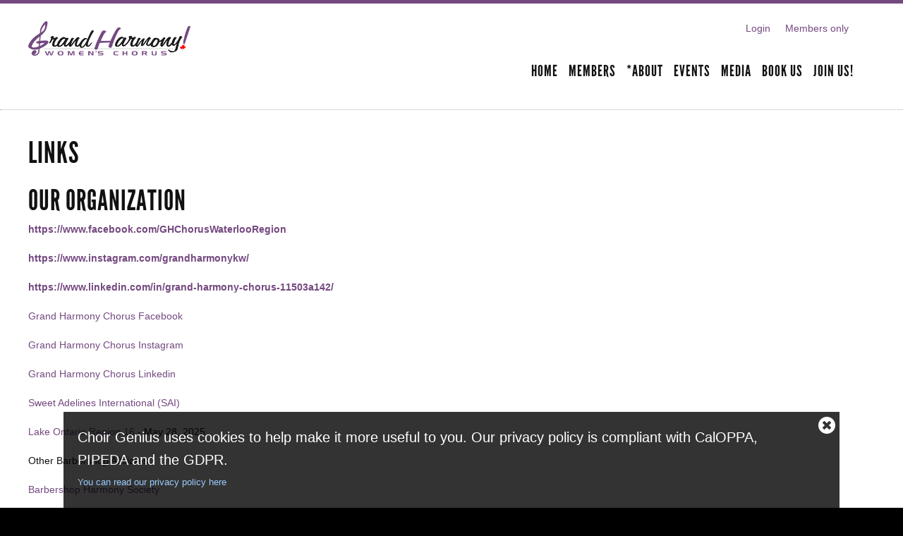

--- FILE ---
content_type: text/html; charset=utf-8
request_url: https://grandharmonychorus.com/links
body_size: 6130
content:
<!DOCTYPE html PUBLIC "-//W3C//DTD HTML+RDFa 1.1//EN">
<html lang="en" dir="ltr" version="HTML+RDFa 1.1"
  xmlns:content="http://purl.org/rss/1.0/modules/content/"
  xmlns:dc="http://purl.org/dc/terms/"
  xmlns:foaf="http://xmlns.com/foaf/0.1/"
  xmlns:og="http://ogp.me/ns#"
  xmlns:rdfs="http://www.w3.org/2000/01/rdf-schema#"
  xmlns:sioc="http://rdfs.org/sioc/ns#"
  xmlns:sioct="http://rdfs.org/sioc/types#"
  xmlns:skos="http://www.w3.org/2004/02/skos/core#"
  xmlns:xsd="http://www.w3.org/2001/XMLSchema#">
<head profile="http://www.w3.org/1999/xhtml/vocab">
  <meta http-equiv="Content-Type" content="text/html; charset=utf-8" />
<meta name="Generator" content="Drupal 7 (http://drupal.org)" />
<link rel="canonical" href="/links" />
<link rel="shortlink" href="/node/15030" />
<link rel="shortcut icon" href="https://grandharmonychorus.com/sites/all/themes/g3pub-themes/atlas/favicon.ico" type="image/vnd.microsoft.icon" />
<meta name="viewport" content="width=device-width, initial-scale=1, maximum-scale=3, minimum-scale=1, user-scalable=yes" />
  <title>Links | Grand Harmony 4-Part Harmony Chorus</title> 
  <link type="text/css" rel="stylesheet" href="https://grandharmonychorus.com/sites/grandharmonychorus.com/files/css/css_xE-rWrJf-fncB6ztZfd2huxqgxu4WO-qwma6Xer30m4.css" media="all" />
<link type="text/css" rel="stylesheet" href="https://grandharmonychorus.com/sites/grandharmonychorus.com/files/css/css_ZxSLfZcLKh_XSKdS7QCHkwrPw6FNFiRlUekXjA4ph5U.css" media="all" />
<link type="text/css" rel="stylesheet" href="https://grandharmonychorus.com/sites/grandharmonychorus.com/files/css/css_KpHsFsHL5G3x9EUJr5pMqQKsGs4fdCXEGrY6HhOgLHA.css" media="screen" />
<link type="text/css" rel="stylesheet" href="https://grandharmonychorus.com/sites/grandharmonychorus.com/files/css/css_RNbLZUXg7Kgzb75Xtc8IRyiEuultye4BWta3IKcOkXg.css" media="all" />
<link type="text/css" rel="stylesheet" href="https://grandharmonychorus.com/sites/grandharmonychorus.com/files/css/css_ApyZ8IQ9iP0aYg_keFTPY-xVVv-Ue7YndzfKw6MIDHo.css" media="all" />
<link type="text/css" rel="stylesheet" href="https://grandharmonychorus.com/sites/grandharmonychorus.com/files/css/css_TERK7Bclt9AuooSfM9MpS5HhbQvexv44IJqspJlswPw.css" media="all" />
<link type="text/css" rel="stylesheet" href="https://grandharmonychorus.com/sites/grandharmonychorus.com/files/css/css_GirQ4zrFJKt8d5DvDmpvg974j0xzY_hC-yK8uESySkM.css" media="all" />
<style type="text/css" media="all">
<!--/*--><![CDATA[/*><!--*/
body{background:#000000 url(https://grandharmonychorus.com/sites/grandharmonychorus.com/files/Purple-Sunset-Photo-2560x1440-light.jpg) no-repeat fixed center top !important;}

/*]]>*/-->
</style>
<link type="text/css" rel="stylesheet" href="https://grandharmonychorus.com/sites/grandharmonychorus.com/files/css/css_fSurHWdkKmomfvBLVH9de86SFW5sTN8yA3lT53eiy3Q.css" media="all" />
<link type="text/css" rel="stylesheet" href="https://grandharmonychorus.com/sites/grandharmonychorus.com/files/color/atlas-5c5a4f6c/colors.css?t0818f" media="all" />
<link type="text/css" rel="stylesheet" href="https://grandharmonychorus.com/sites/grandharmonychorus.com/files/css/css_A_cGtdEYih_j511XDp2XDg7J2_zn6kUVMlKkyjExz58.css" media="all" />

<!--[if (lt IE 9)&(!IEMobile)]>
<link type="text/css" rel="stylesheet" href="https://grandharmonychorus.com/sites/grandharmonychorus.com/files/css/css_z-cnOs_tqSqnhzeSNtrK85OXVFLJ10G4QaDRXM_gxEA.css" media="all" />
<![endif]-->

<!--[if gte IE 9]><!-->
<link type="text/css" rel="stylesheet" href="https://grandharmonychorus.com/sites/grandharmonychorus.com/files/css/css_JNvkBXVsqppBYkLH9uAiAJNi8bv42QmAZ2PR17MRaCI.css" media="all" />
<!--<![endif]-->
  <!-- handles user-defined backgrounds image -->
  <style type="text/css">
    body {background-image: url('https://grandharmonychorus.com/sites/grandharmonychorus.com/files/images/bg.png');}
  </style>
  <script type="text/javascript" src="https://grandharmonychorus.com/sites/grandharmonychorus.com/files/js/js_s7yA-hwRxnKty__ED6DuqmTMKG39xvpRyrtyCrbWH4M.js"></script>
<script type="text/javascript" src="https://grandharmonychorus.com/sites/grandharmonychorus.com/files/js/js_N3D4sXN1kAQ9qRnZTsqL5-ftGSaTOQopMLjM8x8tez8.js"></script>
<script type="text/javascript" src="https://grandharmonychorus.com/sites/grandharmonychorus.com/files/js/js_Eitd76bxjZ9igdxkrCgQ8ScGfvlVvLbEAsMMmGoVhWc.js"></script>
<script type="text/javascript" src="https://grandharmonychorus.com/sites/grandharmonychorus.com/files/js/js_AKuY-DuFKTb2-k7QYi0_TZilwSW6QFddnDsuTBSoFWc.js"></script>
<script type="text/javascript" src="https://grandharmonychorus.com/sites/grandharmonychorus.com/files/js/js_43n5FBy8pZxQHxPXkf-sQF7ZiacVZke14b0VlvSA554.js"></script>
<script type="text/javascript">
<!--//--><![CDATA[//><!--
jQuery.extend(Drupal.settings, {"basePath":"\/","pathPrefix":"","setHasJsCookie":0,"ajaxPageState":{"theme":"atlas","theme_token":"AiPGYEuzVYx8aca4e9GG8WaZLHney1jYa7SIGTDM9EM","js":{"sites\/all\/modules\/g3modules\/jquery_update\/replace\/jquery\/1.8\/jquery.min.js":1,"misc\/jquery-extend-3.4.0.js":1,"misc\/jquery-html-prefilter-3.5.0-backport.js":1,"misc\/jquery.once.js":1,"misc\/drupal.js":1,"sites\/all\/modules\/g3modules\/select2\/js\/Drupal.select2.js":1,"sites\/all\/modules\/g3modules\/visualization\/js\/visualization.js":1,"sites\/all\/themes\/g3pub-themes\/atlas\/js\/atlas.js":1,"sites\/all\/themes\/g3pub-themes\/atlas\/js\/jquery.smooth-scroll.js":1,"sites\/all\/libraries\/colorbox\/jquery.colorbox-min.js":1,"sites\/all\/modules\/g3modules\/colorbox\/js\/colorbox.js":1,"sites\/all\/modules\/g3modules\/colorbox\/styles\/default\/colorbox_style.js":1,"sites\/all\/modules\/g3modules\/panels\/js\/panels.js":1,"sites\/all\/libraries\/jquery.cycle\/jquery.cycle.all.min.js":1,"sites\/all\/modules\/g3modules\/views_jqfx_cycle\/views_jqfx_cycle.js":1,"sites\/all\/modules\/g3modules\/responsive_menus\/styles\/responsive_menus_simple\/js\/responsive_menus_simple.js":1,"sites\/all\/modules\/g3modules\/cookie_banner\/js\/cookie_banner.js":1,"sites\/all\/libraries\/select2\/select2.min.js":1,"sites\/all\/libraries\/superfish\/jquery.hoverIntent.minified.js":1,"sites\/all\/libraries\/superfish\/superfish.js":1,"sites\/all\/libraries\/superfish\/supersubs.js":1,"sites\/all\/modules\/g3modules\/superfish\/superfish.js":1,"sites\/all\/themes\/g3pub-themes\/omega\/omega\/js\/jquery.formalize.js":1,"sites\/all\/themes\/g3pub-themes\/omega\/omega\/js\/omega-mediaqueries.js":1},"css":{"modules\/system\/system.base.css":1,"modules\/system\/system.menus.css":1,"modules\/system\/system.messages.css":1,"modules\/system\/system.theme.css":1,"modules\/book\/book.css":1,"sites\/all\/modules\/g3modules\/calendar\/css\/calendar_multiday.css":1,"modules\/comment\/comment.css":1,"sites\/all\/modules\/g3modules\/date\/date_repeat_field\/date_repeat_field.css":1,"modules\/field\/theme\/field.css":1,"sites\/all\/modules\/g3modules\/field_hidden\/field_hidden.css":1,"sites\/all\/modules\/g3modules\/flexslider\/assets\/css\/flexslider_img.css":1,"sites\/all\/modules\/g3modules\/forena\/forena_query.css":1,"modules\/node\/node.css":1,"modules\/poll\/poll.css":1,"modules\/search\/search.css":1,"modules\/user\/user.css":1,"sites\/all\/modules\/g3modules\/views\/css\/views.css":1,"sites\/all\/modules\/g3modules\/ckeditor\/css\/ckeditor.css":1,"sites\/all\/modules\/g3modules\/colorbox\/styles\/default\/colorbox_style.css":1,"sites\/all\/modules\/g3modules\/ctools\/css\/ctools.css":1,"sites\/all\/modules\/g3modules\/follow\/follow.css":1,"sites\/all\/modules\/g3modules\/panels\/css\/panels.css":1,"sites\/all\/modules\/g3modules\/views_jqfx_cycle\/views_jqfx_cycle.css":1,"sites\/all\/modules\/g3modules\/responsive_menus\/styles\/responsive_menus_simple\/css\/responsive_menus_simple.css":1,"sites\/all\/libraries\/select2\/select2.css":1,"sites\/all\/modules\/g3modules\/select2\/css\/select2_integration.css":1,"sites\/all\/libraries\/superfish\/css\/superfish.css":1,"sites\/all\/themes\/g3pub-themes\/atlas\/jplayer\/jplayer.css":1,"sites\/all\/modules\/g3modules\/cookie_banner\/css\/cookie_banner.css":1,"sites\/all\/themes\/g3pub-themes\/omega\/alpha\/css\/alpha-reset.css":1,"sites\/all\/themes\/g3pub-themes\/omega\/alpha\/css\/alpha-mobile.css":1,"sites\/all\/themes\/g3pub-themes\/omega\/alpha\/css\/alpha-alpha.css":1,"sites\/all\/themes\/g3pub-themes\/omega\/omega\/css\/formalize.css":1,"sites\/all\/themes\/g3pub-themes\/omega\/omega\/css\/omega-text.css":1,"sites\/all\/themes\/g3pub-themes\/omega\/omega\/css\/omega-branding.css":1,"sites\/all\/themes\/g3pub-themes\/omega\/omega\/css\/omega-menu.css":1,"sites\/all\/themes\/g3pub-themes\/omega\/omega\/css\/omega-forms.css":1,"sites\/all\/themes\/g3pub-themes\/omega\/omega\/css\/omega-visuals.css":1,"sites\/all\/themes\/g3pub-themes\/atlas\/css\/zocial.css":1,"0":1,"sites\/all\/themes\/g3pub-themes\/atlas\/css\/global.css":1,"sites\/all\/themes\/g3pub-themes\/atlas\/css\/colors.css":1,"public:\/\/css_injector\/css_injector_1.css":1,"public:\/\/css_injector\/css_injector_2.css":1,"public:\/\/css_injector\/css_injector_3.css":1,"public:\/\/css_injector\/css_injector_8.css":1,"public:\/\/css_injector\/css_injector_9.css":1,"public:\/\/css_injector\/css_injector_10.css":1,"public:\/\/css_injector\/css_injector_11.css":1,"ie::normal::sites\/all\/themes\/g3pub-themes\/atlas\/css\/atlas-alpha-default.css":1,"ie::normal::sites\/all\/themes\/g3pub-themes\/atlas\/css\/atlas-alpha-default-normal.css":1,"ie::normal::sites\/all\/themes\/g3pub-themes\/omega\/alpha\/css\/grid\/alpha_default\/normal\/alpha-default-normal-12.css":1,"ie::normal::sites\/all\/themes\/g3pub-themes\/omega\/alpha\/css\/grid\/alpha_default\/normal\/alpha-default-normal-24.css":1,"narrow::sites\/all\/themes\/g3pub-themes\/atlas\/css\/atlas-alpha-default.css":1,"narrow::sites\/all\/themes\/g3pub-themes\/atlas\/css\/atlas-alpha-default-narrow.css":1,"sites\/all\/themes\/g3pub-themes\/omega\/alpha\/css\/grid\/alpha_default\/narrow\/alpha-default-narrow-12.css":1,"sites\/all\/themes\/g3pub-themes\/omega\/alpha\/css\/grid\/alpha_default\/narrow\/alpha-default-narrow-24.css":1,"normal::sites\/all\/themes\/g3pub-themes\/atlas\/css\/atlas-alpha-default.css":1,"normal::sites\/all\/themes\/g3pub-themes\/atlas\/css\/atlas-alpha-default-normal.css":1,"sites\/all\/themes\/g3pub-themes\/omega\/alpha\/css\/grid\/alpha_default\/normal\/alpha-default-normal-12.css":1,"sites\/all\/themes\/g3pub-themes\/omega\/alpha\/css\/grid\/alpha_default\/normal\/alpha-default-normal-24.css":1,"wide::sites\/all\/themes\/g3pub-themes\/atlas\/css\/atlas-alpha-default.css":1,"wide::sites\/all\/themes\/g3pub-themes\/atlas\/css\/atlas-alpha-default-wide.css":1,"sites\/all\/themes\/g3pub-themes\/omega\/alpha\/css\/grid\/alpha_default\/wide\/alpha-default-wide-12.css":1,"sites\/all\/themes\/g3pub-themes\/omega\/alpha\/css\/grid\/alpha_default\/wide\/alpha-default-wide-24.css":1}},"colorbox":{"opacity":"0.85","current":"{current} of {total}","previous":"\u00ab Prev","next":"Next \u00bb","close":"Close","maxWidth":"98%","maxHeight":"98%","fixed":true,"mobiledetect":true,"mobiledevicewidth":"480px"},"jcarousel":{"ajaxPath":"\/jcarousel\/ajax\/views"},"responsive_menus":[{"toggler_text":"Menu","selectors":["#menu-groupanizer-menu"],"media_size":"1024","media_unit":"px","absolute":"1","remove_attributes":"1","responsive_menus_style":"responsive_menus_simple"}],"cookie_banner":{"cookie_banner_message":"\n\u003Cdiv id=\u0022cookie-banner\u0022\u003E\n  \u003Cp\u003E\n    Choir Genius uses cookies to help make it more useful to you. Our privacy policy is compliant with CalOPPA, PIPEDA and the GDPR.    \u003Ca href=\u0022https:\/\/termsfeed.com\/privacy-policy\/acccf5abd7ad580dcfcbd615a6bfaa2b\u0022\u003EYou can read our privacy policy here\u003C\/a\u003E\n  \u003C\/p\u003E\n\n  \u003Cbutton class=\u0022close\u0022\u003E\n    \u003Cspan\u003EClose cookie notice\u003C\/span\u003E\n  \u003C\/button\u003E\n\u003C\/div\u003E\n","cookie_banner_name":"grandharmonychorus-com-eu-cookie","cookie_banner_duration":1777206780},"select_2":{"excludes":{"by_id":{"values":[],"reg_exs":[]},"by_class":[],"by_selectors":[]},"branch":3,"default_settings":{"separator":"\u00b6","jqui_sortable":false,"dropdownAutoWidth":true,"width":"auto","containerCssClass":"","minimumResultsForSearch":"15"},"process_all_selects_on_page":true,"no_version_check":false,"elements":[],"settings_updated":true},"superfish":{"1":{"id":"1","sf":{"animation":{"opacity":"show"},"speed":"\u0027fast\u0027","autoArrows":false,"dropShadows":true,"disableHI":false},"plugins":{"supposition":false,"bgiframe":false,"supersubs":{"minWidth":"12","maxWidth":"27","extraWidth":1}}}},"omega":{"layouts":{"primary":"normal","order":["narrow","normal","wide"],"queries":{"narrow":"all and (min-width: 740px) and (min-device-width: 740px), (max-device-width: 800px) and (min-width: 740px) and (orientation:landscape)","normal":"all and (min-width: 980px) and (min-device-width: 980px), all and (max-device-width: 1024px) and (min-width: 1024px) and (orientation:landscape)","wide":"all and (min-width: 1220px)"}}}});
//--><!]]>
</script>
  <!--[if lt IE 9]><script src="http://html5shiv.googlecode.com/svn/trunk/html5.js"></script><![endif]-->
</head>
<body class="html not-front not-logged-in page-node page-node- page-node-15030 node-type-page context-links">
<!---
  -->
  <div id="skip-link">
    <a href="#main-content" class="element-invisible element-focusable">Skip to main content</a>
  </div>
    <div class="page clearfix" id="page">
      <header id="section-header" class="section section-header">
  <div id="zone-branding-wrapper" class="zone-wrapper zone-branding-wrapper clearfix">  
  <div id="zone-branding" class="zone zone-branding clearfix container-12">
    <div class="grid-5 region region-branding" id="region-branding">
  <div class="region-inner region-branding-inner">
        <div class="branding-data clearfix">
            <div class="logo-img">
        <a href="/" rel="home" title=""><img src="https://grandharmonychorus.com/sites/grandharmonychorus.com/files/GrandHarmonyChorus-KitchenerWaterlooWomenChoir-Logo-transpdark-nov2016b_0.png" alt="" id="logo" /></a>      </div>
                </div>
          </div>
</div><div class="grid-7 region region-menu" id="region-menu">
  <div class="region-inner region-menu-inner">
        <nav class="navigation">
            <h2 class="element-invisible">Secondary menu</h2><ul id="secondary-menu" class="links inline clearfix secondary-menu"><li class="menu-483 first"><a href="/user/login">Login</a></li><li class="menu-1459 last"><a href="/goto-dashboard">Members only</a></li></ul>    </nav>
        <div class="block block-superfish block-1 block-superfish-1 odd block-without-title" id="block-superfish-1">
  <div class="block-inner clearfix">
                
    <div class="content clearfix">
      <ul id="superfish-1" class="menu sf-menu sf-main-menu sf-horizontal sf-style-none sf-total-items-7 sf-parent-items-4 sf-single-items-3"><li id="menu-463-1" class="first odd sf-item-1 sf-depth-1 sf-no-children"><a href="/" title="" class="sf-depth-1">Home</a></li><li id="menu-860-1" class="middle even sf-item-2 sf-depth-1 sf-total-children-6 sf-parent-children-2 sf-single-children-4 menuparent"><a href="/members" title="" class="sf-depth-1 menuparent">Members</a><ul><li id="menu-4063-1" class="first odd sf-item-1 sf-depth-2 sf-no-children"><a href="/node/19970" class="sf-depth-2">Director</a></li><li id="menu-467-1" class="middle even sf-item-2 sf-depth-2 sf-no-children"><a href="/bios/211" title="" class="sf-depth-2">Assistant</a></li><li id="menu-468-1" class="middle odd sf-item-3 sf-depth-2 sf-no-children"><a href="/bios/1" title="" class="sf-depth-2">Management Team</a></li><li id="menu-469-1" class="middle even sf-item-4 sf-depth-2 sf-no-children"><a href="/bios/2" title="" class="sf-depth-2">Music Team</a></li><li id="menu-472-1" class="middle odd sf-item-5 sf-depth-2 sf-total-children-4 sf-parent-children-0 sf-single-children-4 menuparent"><a href="/ensembles/4" title="" class="sf-depth-2 menuparent">Quartets</a><ul><li id="menu-862-1" class="first odd sf-item-1 sf-depth-3 sf-no-children"><a href="/quartets/rezonation" class="sf-depth-3">Rezonation</a></li><li id="menu-3612-1" class="middle even sf-item-2 sf-depth-3 sf-no-children"><a href="/quartets/serenity" class="sf-depth-3">Serenity</a></li><li id="menu-4071-1" class="middle odd sf-item-3 sf-depth-3 sf-no-children"><a href="/node/19990" class="sf-depth-3">Top Spin</a></li><li id="menu-865-1" class="last even sf-item-4 sf-depth-3 sf-no-children"><a href="/quartets/zamira" class="sf-depth-3">Zamira</a></li></ul></li><li id="menu-470-1" class="last even sf-item-6 sf-depth-2 sf-total-children-1 sf-parent-children-0 sf-single-children-1 menuparent"><a href="/bios/3" title="" class="sf-depth-2 menuparent">Honoured Members</a><ul><li id="menu-3331-1" class="firstandlast odd sf-item-1 sf-depth-3 sf-no-children"><a href="/judy_k" class="sf-depth-3">Judy Ketchen</a></li></ul></li></ul></li><li id="menu-4106-1" class="middle odd sf-item-3 sf-depth-1 sf-no-children"><a href="/node/19513" class="sf-depth-1">*About</a></li><li id="menu-482-1" class="middle even sf-item-4 sf-depth-1 sf-total-children-1 sf-parent-children-0 sf-single-children-1 menuparent"><a href="/events" title="" class="sf-depth-1 menuparent">Events</a><ul><li id="menu-4023-1" class="firstandlast odd sf-item-1 sf-depth-2 sf-no-children"><a href="/Director_Search" class="sf-depth-2">Singing Valentines</a></li></ul></li><li id="menu-476-1" class="active-trail middle odd sf-item-5 sf-depth-1 sf-total-children-3 sf-parent-children-0 sf-single-children-3 menuparent"><a href="/media" class="sf-depth-1 menuparent">Media</a><ul><li id="menu-480-1" class="first odd sf-item-1 sf-depth-2 sf-no-children"><a href="/gallery" title="" class="sf-depth-2">Press Kit</a></li><li id="menu-481-1" class="middle even sf-item-2 sf-depth-2 sf-no-children"><a href="/news" title="" class="sf-depth-2">News</a></li><li id="menu-1461-1" class="active-trail last odd sf-item-3 sf-depth-2 sf-no-children"><a href="/links" class="sf-depth-2 active">Links</a></li></ul></li><li id="menu-866-1" class="middle even sf-item-6 sf-depth-1 sf-no-children"><a href="/book_us" class="sf-depth-1">Book Us</a></li><li id="menu-869-1" class="last odd sf-item-7 sf-depth-1 sf-total-children-1 sf-parent-children-0 sf-single-children-1 menuparent"><a href="/join_us" class="sf-depth-1 menuparent">Join Us!</a><ul><li id="menu-474-1" class="firstandlast odd sf-item-1 sf-depth-2 sf-no-children"><a href="/sponsorship" class="sf-depth-2">Become a Member!</a></li></ul></li></ul>    </div>
  </div>
</div>  </div>
</div>
  </div>
</div></header>    
      <section id="section-content" class="section section-content">
  <div id="zone-content-wrapper" class="zone-wrapper zone-content-wrapper clearfix">  
  <div id="zone-content" class="zone zone-content clearfix container-24">    
    <div class="grid-23 suffix-1 region region-content" id="region-content">
  <div class="region-inner region-content-inner">
    <a id="main-content"></a>
        
                    <h1 class="title" id="page-title">Links</h1>
                        <div class="block block-system block-main block-system-main odd block-without-title" id="block-system-main">
  <div class="block-inner clearfix">
                
    <div class="content clearfix">
      <article about="/links" typeof="sioc:Item foaf:Document" class="node node-page node-published node-not-promoted node-not-sticky author-chris-arnold odd clearfix" id="node-page-15030">
        <span property="dc:title" content="Links" class="rdf-meta element-hidden"></span><span property="sioc:num_replies" content="0" datatype="xsd:integer" class="rdf-meta element-hidden"></span>    
  
  <div class="content clearfix">
    <div class="field field-name-body field-type-text-with-summary field-label-hidden"><div class="field-items"><div class="field-item even" property="content:encoded"><h2>Our Organization</h2>
<p><strong><a href="https://www.facebook.com/GHChorusWaterlooRegion"><strong>https://www.facebook.com/GHChorusWaterlooRegion</strong></a></strong></p>
<p><strong><a href="https://www.instagram.com/grandharmonykw/"><strong>https://www.instagram.com/grandharmonykw/</strong></a></strong></p>
<p><strong><a href="https://www.linkedin.com/in/grand-harmony-chorus-11503a142/"><strong>https://www.linkedin.com/in/grand-harmony-chorus-11503a142/</strong></a></strong></p>
<p><a href="https://www.facebook.com/GHChorusWaterlooRegion">Grand Harmony Chorus Facebook</a></p>
<p><a href="https://www.instagram.com/grandharmonykw/">Grand Harmony Chorus Instagram</a></p>
<p><a href="https://www.linkedin.com/in/grand-harmony-chorus-11503a142/">Grand Harmony Chorus Linkedin</a></p>
<p><a href="http://www.sweetadelineintl.org" target="_blank">Sweet Adelines International (SAI)</a></p>
<p><a href="https://www.saregion16.com/">Lake Ontario Region 16</a> - May 28, 2025</p>
<p>Other Barbershop Affiliates</p>
<p><a href="https://www.barbershop.org/">Barbershop Harmony Society</a> </p>
<p><a href="http://www.harmonyinc.org">Harmony Inc. (HI)</a> </p>
<p><a href="http://www.labbs.org.uk">Ladies Association of British Barbershop Singers (LABBS)</a> </p>
<h2>Associated Choruses</h2>
<p><a href="http://www.northmetrochorus.com/" target="_blank">North Metro Chorus (SAI)</a> </p>
<p><a href="https://londonchorus.com/">London Chorus</a></p>
<p><a href="http://www.twincityharmonizers.com/" target="_blank">Twin City Harmonizers (BHS)</a></p>
<p><a href="http://www.harbourtownsound.ca">Harbourtown Sound Chorus (BHS)</a></p>
<h2>Associated Businesses</h2>
<p><a href="http://www.otf.ca/" target="_blank">Ontario Trillium Foundation</a> (grant organization)</p>
<p> </p>
</div></div></div>  </div>
  
  <div class="clearfix">
          <nav class="links node-links clearfix"></nav>
    
      </div>
</article>    </div>
  </div>
</div>      </div>
</div>
  </div>
</div><div id="zone-postscript-wrapper" class="zone-wrapper zone-postscript-wrapper clearfix">  
  <div id="zone-postscript" class="zone zone-postscript clearfix container-12">
    <div class="grid-4 region region-postscript-first" id="region-postscript-first">
  <div class="region-inner region-postscript-first-inner">
    <section class="block block-follow block-site block-follow-site odd" id="block-follow-site">
  <div class="block-inner clearfix">
              <h2 class="block-title">Follow Us</h2>
            
    <div class="content clearfix">
      <div class="follow-links clearfix"><a href="https://www.facebook.com/GHChorusWaterlooRegion" class="follow-link follow-link-facebook follow-link-site" title="Follow Grand Harmony 4-Part Harmony Chorus on Facebook">Facebook</a>
<a href="https://www.youtube.com/user/GrandHarmonyChorus" class="follow-link follow-link-youtube follow-link-site" title="Follow Grand Harmony 4-Part Harmony Chorus on YouTube">YouTube</a>
<a href="https://www.linkedin.com/in/grand-harmony-chorus-11503a142/" class="follow-link follow-link-linkedin follow-link-site" title="Follow Grand Harmony 4-Part Harmony Chorus on LinkedIn">LinkedIn</a>
<a href="/rss.xml" class="follow-link follow-link-this-site follow-link-site" title="Follow Grand Harmony 4-Part Harmony Chorus on This site (RSS)">This site (RSS)</a>
</div>    </div>
  </div>
</section>  </div>
</div>  </div>
</div></section>    
  
  </div>  <div class="region region-page-bottom" id="region-page-bottom">
  <div class="region-inner region-page-bottom-inner">
    <div id='powered-by-groupanizer' style='text-align:center;'><a href='http://www.groupanizer.com'><img src='/sites/all/themes/g3pub-themes/atlas/footer.png' border='0'></a></div>  </div>
</div><script defer src="https://static.cloudflareinsights.com/beacon.min.js/vcd15cbe7772f49c399c6a5babf22c1241717689176015" integrity="sha512-ZpsOmlRQV6y907TI0dKBHq9Md29nnaEIPlkf84rnaERnq6zvWvPUqr2ft8M1aS28oN72PdrCzSjY4U6VaAw1EQ==" data-cf-beacon='{"version":"2024.11.0","token":"e575b42864814c2d8c8f3227be440b12","r":1,"server_timing":{"name":{"cfCacheStatus":true,"cfEdge":true,"cfExtPri":true,"cfL4":true,"cfOrigin":true,"cfSpeedBrain":true},"location_startswith":null}}' crossorigin="anonymous"></script>
</body>
</html>


--- FILE ---
content_type: text/css
request_url: https://grandharmonychorus.com/sites/grandharmonychorus.com/files/css/css_TERK7Bclt9AuooSfM9MpS5HhbQvexv44IJqspJlswPw.css
body_size: 2369
content:
div.jp-audio,div.jp-video{line-height:1.6;color:#666;}div.jp-audio{width:250px;}div.jp-video-270p{width:480px;}div.jp-video-360p{width:640px;}div.jp-interface{position:relative;background-color:#eee;width:100%;border:1px solid grey;}div.jp-audio div.jp-type-single div.jp-interface{height:80px;border-bottom:none;}div.jp-audio div.jp-type-playlist div.jp-interface{height:80px;}div.jp-video div.jp-type-single div.jp-interface{height:60px;border-bottom:none;}div.jp-video div.jp-type-playlist div.jp-interface{height:60px;}div.jp-interface ul.jp-controls{list-style-type:none;padding:0;margin:0;margin:-100px;}div.jp-interface ul.jp-controls li{display:inline;background:none;border-bottom:none;}div.jp-interface ul.jp-controls a{position:absolute;overflow:hidden;text-indent:-9999px;}a.jp-play,a.jp-pause{width:40px;height:40px;z-index:1;}div.jp-audio div.jp-type-single a.jp-play,div.jp-audio div.jp-type-single a.jp-pause{top:20px;left:40px;}div.jp-audio div.jp-type-playlist a.jp-play,div.jp-audio div.jp-type-playlist a.jp-pause{top:6px;left:6px;}div.jp-video a.jp-play,div.jp-video a.jp-pause{top:15px;}div.jp-video-270p div.jp-type-single a.jp-play,div.jp-video-270p div.jp-type-single a.jp-pause{left:195px;}div.jp-video-270p div.jp-type-playlist a.jp-play,div.jp-video-270p div.jp-type-playlist a.jp-pause{left:220px;}div.jp-video-360p div.jp-type-single a.jp-play,div.jp-video-360p div.jp-type-single a.jp-pause{left:275px;}div.jp-video-360p div.jp-type-playlist a.jp-play,div.jp-video-360p div.jp-type-playlist a.jp-pause{left:300px;}a.jp-play{background:url(/sites/all/themes/g3pub-themes/atlas/jplayer/jplayer.foxandmeyer.jpg) 0 0 no-repeat;}a.jp-play:hover{background:url(/sites/all/themes/g3pub-themes/atlas/jplayer/jplayer.foxandmeyer.jpg) -41px 0 no-repeat;}a.jp-pause{background:url(/sites/all/themes/g3pub-themes/atlas/jplayer/jplayer.foxandmeyer.jpg) 0 -42px no-repeat;display:none;}a.jp-pause:hover{background:url(/sites/all/themes/g3pub-themes/atlas/jplayer/jplayer.foxandmeyer.jpg) -41px -42px no-repeat;}div.jp-audio div.jp-type-single a.jp-stop{top:26px;left:90px;}div.jp-audio div.jp-type-playlist a.jp-stop{top:17px;left:48px;}div.jp-video a.jp-stop{top:21px;}div.jp-video-270p div.jp-type-single a.jp-stop{left:245px;}div.jp-video-270p div.jp-type-playlist a.jp-stop{left:298px;}div.jp-video-360p div.jp-type-single a.jp-stop{left:325px;}div.jp-video-360p div.jp-type-playlist a.jp-stop{left:378px;}a.jp-stop{background:url(/sites/all/themes/g3pub-themes/atlas/jplayer/jplayer.foxandmeyer.jpg) 0 -83px no-repeat;width:28px;height:28px;z-index:1;}a.jp-stop:hover{background:url(/sites/all/themes/g3pub-themes/atlas/jplayer/jplayer.foxandmeyer.jpg) -29px -83px no-repeat;}div.jp-audio div.jp-type-playlist a.jp-previous{left:17px;top:48px;}div.jp-video div.jp-type-playlist a.jp-previous{top:21px;}div.jp-video-270p div.jp-type-playlist a.jp-previous{left:192px;}div.jp-video-360p div.jp-type-playlist a.jp-previous{left:272px;}a.jp-previous{background:url(/sites/all/themes/g3pub-themes/atlas/jplayer/jplayer.foxandmeyer.jpg) 0 -112px no-repeat;width:28px;height:28px;}a.jp-previous:hover{background:url(/sites/all/themes/g3pub-themes/atlas/jplayer/jplayer.foxandmeyer.jpg) -29px -112px no-repeat;}div.jp-audio div.jp-type-playlist a.jp-next{left:48px;top:47px;}div.jp-video div.jp-type-playlist a.jp-next{top:21px;}div.jp-video-270p div.jp-type-playlist a.jp-next{left:260px;}div.jp-video-360p div.jp-type-playlist a.jp-next{left:340px;}a.jp-next{background:url(/sites/all/themes/g3pub-themes/atlas/jplayer/jplayer.foxandmeyer.jpg) 0 -141px no-repeat;width:28px;height:28px;}a.jp-next:hover{background:url(/sites/all/themes/g3pub-themes/atlas/jplayer/jplayer.foxandmeyer.jpg) -29px -141px no-repeat;}div.jp-progress{position:absolute;overflow:hidden;background-color:#ddd;}div.jp-audio div.jp-type-single div.jp-progress{top:32px;left:130px;width:122px;height:15px;}div.jp-audio div.jp-type-playlist div.jp-progress{top:28px;left:80px;width:152px;height:15px;}div.jp-video div.jp-progress{top:0px;left:0px;width:100%;height:10px;}div.jp-seek-bar{background:url(/sites/all/themes/g3pub-themes/atlas/jplayer/jplayer.foxandmeyer.jpg) 0 -202px repeat-x;width:0px;height:100%;cursor:pointer;}div.jp-play-bar{background:url(/sites/all/themes/g3pub-themes/atlas/jplayer/jplayer.foxandmeyer.jpg) 0 -218px repeat-x;width:0px;height:100%;}div.jp-seeking-bg{background:url(/sites/all/themes/g3pub-themes/atlas/jplayer/pbar-ani.gif);}a.jp-mute,a.jp-unmute{width:18px;height:15px;}div.jp-audio div.jp-type-single a.jp-mute,div.jp-audio div.jp-type-single a.jp-unmute{top:32px;left:274px;}div.jp-audio div.jp-type-playlist a.jp-mute,div.jp-audio div.jp-type-playlist a.jp-unmute{top:10px;left:80px;}div.jp-video a.jp-mute,div.jp-video a.jp-unmute{top:27px;}div.jp-video-270p div.jp-type-single a.jp-mute,div.jp-video-270p div.jp-type-single a.jp-unmute{left:304px;}div.jp-video-270p div.jp-type-playlist a.jp-unmute,div.jp-video-270p div.jp-type-playlist a.jp-mute{left:363px;}div.jp-video-360p div.jp-type-single a.jp-mute,div.jp-video-360p div.jp-type-single a.jp-unmute{left:384px;}div.jp-video-360p div.jp-type-playlist a.jp-mute,div.jp-video-360p div.jp-type-playlist a.jp-unmute{left:443px;}a.jp-mute{background:url(/sites/all/themes/g3pub-themes/atlas/jplayer/jplayer.foxandmeyer.jpg) 0 -186px no-repeat;}a.jp-mute:hover{background:url(/sites/all/themes/g3pub-themes/atlas/jplayer/jplayer.foxandmeyer.jpg) -19px -170px no-repeat;}a.jp-unmute{background:url(/sites/all/themes/g3pub-themes/atlas/jplayer/jplayer.foxandmeyer.jpg) 0 -170px no-repeat;display:none;}a.jp-unmute:hover{background:url(/sites/all/themes/g3pub-themes/atlas/jplayer/jplayer.foxandmeyer.jpg) -19px -186px no-repeat;}div.jp-volume-bar{position:absolute;overflow:hidden;background:url(/sites/all/themes/g3pub-themes/atlas/jplayer/jplayer.foxandmeyer.jpg) 0 -250px repeat-x;width:46px;height:5px;cursor:pointer;}div.jp-audio div.jp-type-single div.jp-volume-bar{top:37px;left:302px;}div.jp-audio div.jp-type-playlist div.jp-volume-bar{top:16px;left:100px;}div.jp-video div.jp-volume-bar{top:32px;}div.jp-video-270p div.jp-type-single div.jp-volume-bar{left:332px;}div.jp-video-270p div.jp-type-playlist div.jp-volume-bar{left:391px;}div.jp-video-360p div.jp-type-single div.jp-volume-bar{left:412px;}div.jp-video-360p div.jp-type-playlist div.jp-volume-bar{left:471px;}div.jp-volume-bar-value{background:url(/sites/all/themes/g3pub-themes/atlas/jplayer/jplayer.foxandmeyer.jpg) 0 -256px repeat-x;width:0px;height:5px;}div.jp-current-time,div.jp-duration{position:absolute;font-size:.64em;font-style:oblique;}div.jp-duration{text-align:right;}div.jp-audio div.jp-type-single div.jp-current-time,div.jp-audio div.jp-type-single div.jp-duration{top:49px;left:130px;width:122px;}div.jp-audio div.jp-type-playlist div.jp-current-time,div.jp-audio div.jp-type-playlist div.jp-duration{top:46px;left:80px;width:152px;}div.jp-video div.jp-current-time,div.jp-video div.jp-duration{top:10px;left:0px;width:98%;padding:0 1%;}div.jp-playlist{width:100%;background-color:#ccc;border:1px solid grey;border-top:none;}div.jp-playlist ul{list-style-type:none;margin:0;padding:0 10px;font-size:.72em;}div.jp-type-single div.jp-playlist li{padding:5px 0 5px 20px;font-weight:bold;}div.jp-type-playlist div.jp-playlist li{padding:5px 0 4px 0px;border-bottom:1px solid #eee;background:none;}div.jp-type-playlist div.jp-playlist li.jp-playlist-last{padding:5px 0 5px 0px;border-bottom:none;}div.jp-type-playlist div.jp-playlist li.jp-playlist-current{list-style-type:none;padding-left:0px;}div.jp-type-playlist div.jp-playlist a{color:#666;text-decoration:none;}div.jp-type-playlist div.jp-playlist a:hover{color:#0d88c1;}div.jp-type-playlist div.jp-playlist a.jp-playlist-current{color:black;font-weight:bold;}div.jp-type-playlist div.jp-playlist div.jp-free-media{display:inline;margin-left:20px;}div.jp-video div.jp-video-play{background:transparent url(/sites/all/themes/g3pub-themes/atlas/jplayer/jplayer.foxandmeyer.video.play.png) no-repeat center;position:absolute;cursor:pointer;z-index:2;}div.jp-video div.jp-video-play:hover{background:transparent url(/sites/all/themes/g3pub-themes/atlas/jplayer/jplayer.foxandmeyer.video.play.hover.png) no-repeat center;}div.jp-video-270p div.jp-video-play{top:-270px;width:480px;height:270px;}div.jp-video-360p div.jp-video-play{top:-360px;width:640px;height:360px;}div.jp-jplayer{width:0px;height:0px;}div.jp-video div.jp-jplayer{border:1px solid #009be3;border-bottom:none;z-index:1;}div.jp-video-270p div.jp-jplayer{width:480px;height:270px;}div.jp-video-360p div.jp-jplayer{width:640px;height:360px;}div.jp-jplayer{background-color:#000000;}
#cookie-banner{-webkit-transform:translateZ(0);position:fixed;z-index:300;bottom:0;color:#fff;background:#090703;background:rgba(0,0,0,.8);padding:20px 0 20px 20px;left:7%;right:7%;}@media (max-width:768px){#cookie-banner{left:0;right:0;}}#cookie-banner .close{position:absolute;z-index:305;top:5px;right:5px;border:none;margin:0;padding:12px;background-color:transparent;width:26px;height:26px;background-image:url('[data-uri]');background-position:0 0;}#cookie-banner .close:hover,#cookie-banner .close:focus{background-position:0 27px;}#cookie-banner .close span{position:absolute;width:1px;height:1px;margin:-1px;padding:0;overflow:hidden;clip:rect(0,0,0,0);border:0;}#cookie-banner p{margin:0 40px 0 0;padding:0;line-height:1.6em;font-size:20px;}#cookie-banner p a{color:#9cf;font-size:13px;display:block;font-weight:normal;}@media (max-width:768px){#cookie-banner p{font-size:16px;}}#cookie-banner p a:hover{color:#449AF0;text-decoration:underline;}


--- FILE ---
content_type: text/css
request_url: https://grandharmonychorus.com/sites/grandharmonychorus.com/files/css/css_GirQ4zrFJKt8d5DvDmpvg974j0xzY_hC-yK8uESySkM.css
body_size: 6228
content:
html,body,div{margin:0;padding:0;border:0;outline:0;font-size:100%;vertical-align:baseline;font:inherit;}h1,h2,h3,h4,h5,h6{margin:0;padding:0;border:0;outline:0;font-size:100%;vertical-align:baseline;font:inherit;font-weight:bold;}a,p,ul,ol,li,img,span,strong,em{margin:0;padding:0;border:0;outline:0;font-size:100%;vertical-align:baseline;font:inherit;}table,tbody,tfoot,thead,tr,th,td{margin:0;padding:0;border:0;outline:0;font-size:100%;vertical-align:baseline;font:inherit;}applet,object,iframe,blockquote,pre,abbr,acronym,address,big,cite,code,del,dfn,font,ins,kbd,q,s,samp,small,strike,sub,sup,tt,var,b,u,i,center,dl,dt,dd,caption,fieldset,form,label,legend{margin:0;padding:0;border:0;outline:0;font-size:100%;vertical-align:baseline;font:inherit;}article,aside,figure,footer,header,hgroup,section{margin:0;padding:0;border:0;outline:0;font-size:100%;vertical-align:baseline;font:inherit;}canvas,details,embed,figcaption,menu,nav,output,ruby,summary,time,mark,audio,video{margin:0;padding:0;border:0;outline:0;font-size:100%;vertical-align:baseline;font:inherit;}article,aside,details,figcaption,figure,footer,header,hgroup,menu,nav,section{display:block;}body{line-height:1;}b,strong{font-weight:bold;}em,i{font-style:italic;}ol,ul{list-style:none;}blockquote,q{quotes:none;}blockquote:before,blockquote:after,q:before,q:after{content:'';content:none;}:focus{outline:0;}ins{text-decoration:none;}del{text-decoration:line-through;}table{border-collapse:collapse;border-spacing:0;}
.grid-1,.grid-2,.grid-3,.grid-4,.grid-5,.grid-6,.grid-7,.grid-8,.grid-9,.grid-10,.grid-11,.grid-12,.grid-13,.grid-14,.grid-15,.grid-16,.grid-17,.grid-18,.grid-19,.grid-20,.grid-21,.grid-22,.grid-23,.grid-24{position:relative;margin-left:10px;margin-right:10px;}.container-12 .block .omega-grid,.container-16 .block .omega-grid,.container-24 .block .omega-grid{position:relative;margin-left:-10px;margin-right:-10px;}
.clearfix:after{font-size:0;}#skip-link{left:50%;margin-left:-5.25em;margin-top:0;position:absolute;width:auto;z-index:50;}#skip-link a,#skip-link a:link,#skip-link a:visited{background:#444;background:rgba(0,0,0,0.6);color:#fff;display:block;padding:1px 10px 2px 10px;text-decoration:none;-khtml-border-radius:0 0 10px 10px;-moz-border-radius:0 0 10px 10px;-o-border-radius:0 0 10px 10px;-webkit-border-top-left-radius:0;-webkit-border-top-right-radius:0;-webkit-border-bottom-left-radius:10px;-webkit-border-bottom-right-radius:10px;border-radius:0 0 10px 10px;}#skip-link a:hover,#skip-link a:active,#skip-link a:focus{outline:0;}.inline li,.tabs li,.breadcrumb li{list-style:none;display:inline;margin-right:0.5em;}.item-list li{list-style:none;}.pager li{display:inline;margin-right:0.25em;}img{vertical-align:bottom;}.field-label-inline .field-label,.field-label-inline .field-items,.field-label-inline .field-item{display:inline;}
::-moz-focus-inner{border:0;padding:0;}input[type="search"]::-webkit-search-decoration{display:none;}input,button,select,textarea{margin:0;vertical-align:middle;}button,input[type="reset"],input[type="submit"],input[type="button"]{-webkit-appearance:none;-moz-border-radius:11px;-webkit-border-radius:11px;-moz-background-clip:padding;-webkit-background-clip:padding;background-clip:padding-box;border-radius:11px;background:#ddd url(/sites/all/themes/g3pub-themes/omega/omega/images/button.png) repeat-x;background:-webkit-gradient(linear,left top,left bottom,color-stop(0,#fff),color-stop(1,#ddd));background:-moz-linear-gradient(top center,#fff 0%,#ddd 100%);border:1px solid;border-color:#ddd #bbb #999;cursor:pointer;color:#333;font:bold 12px/1.2 Arial,sans-serif;outline:0;overflow:visible;padding:3px 10px 4px;text-shadow:#fff 0 1px 1px;width:auto;*padding-top:2px;*padding-bottom:0px;}button{*padding-top:1px;*padding-bottom:1px;}textarea,select,input[type="date"],input[type="datetime"],input[type="datetime-local"],input[type="email"],input[type="month"],input[type="number"],input[type="password"],input[type="search"],input[type="tel"],input[type="text"],input[type="time"],input[type="url"],input[type="week"]{-webkit-appearance:none;-moz-border-radius:0;-webkit-border-radius:0;border-radius:0;-webkit-box-sizing:border-box;-moz-box-sizing:border-box;box-sizing:border-box;-moz-background-clip:padding;-webkit-background-clip:padding;background-clip:padding-box;background-color:#fff;border:1px solid;border-color:#848484 #c1c1c1 #e1e1e1;color:#000;outline:0;padding:2px 3px;font-size:13px;font-family:Arial,sans-serif;height:1.8em;*padding-top:2px;*padding-bottom:1px;*height:auto;}input.placeholder_text,textarea.placeholder_text,input:-moz-placeholder,textarea:-moz-placeholder{color:#888;}::-webkit-input-placeholder{color:#888;}button:focus,button:active,input:focus,input:active,select:focus,select:active,textarea:focus,textarea:active{-moz-box-shadow:#06f 0 0 7px;-webkit-box-shadow:#06f 0 0 7px;box-shadow:#06f 0 0 7px;z-index:1;}input[type="file"]:focus,input[type="file"]:active,input[type="radio"]:focus,input[type="radio"]:active,input[type="checkbox"]:focus,input[type="checkbox"]:active{-moz-box-shadow:none;-webkit-box-shadow:none;box-shadow:none;}select[disabled],textarea[disabled],input[type="date"][disabled],input[type="datetime"][disabled],input[type="datetime-local"][disabled],input[type="email"][disabled],input[type="month"][disabled],input[type="number"][disabled],input[type="password"][disabled],input[type="search"][disabled],input[type="tel"][disabled],input[type="text"][disabled],input[type="time"][disabled],input[type="url"][disabled],input[type="week"][disabled]{background-color:#eee;}button[disabled],input[disabled],select[disabled],select[disabled] option,select[disabled] optgroup,textarea[disabled]{-moz-box-shadow:none;-webkit-box-shadow:none;box-shadow:none;-webkit-user-select:none;-moz-user-select:none;user-select:none;color:#888;cursor:default;}textarea,select[size],select[multiple]{height:auto;}@media (-webkit-min-device-pixel-ratio:0){select{background-image:url(/sites/all/themes/g3pub-themes/omega/omega/images/select-arrow.gif);background-repeat:no-repeat;background-position:right center;padding-right:20px;}select[size],select[multiple]{background-image:none;padding:0;}}textarea{min-height:40px;overflow:auto;resize:vertical;width:100%;}optgroup{color:#000;font-style:normal;font-weight:normal;}.ie6-button,* html button{background:#ddd url(/sites/all/themes/g3pub-themes/omega/omega/images/button.png) repeat-x;border:1px solid;border-color:#ddd #bbb #999;cursor:pointer;color:#333;font:bold 12px/1.2 Arial,sans-serif;padding:2px 10px 0px;overflow:visible;width:auto;}* html button{padding-top:1px;padding-bottom:1px;}.ie6-input,* html textarea,* html select{background:#fff;border:1px solid;border-color:#848484 #c1c1c1 #e1e1e1;color:#000;padding:2px 3px 1px;font-size:13px;font-family:Arial,sans-serif;vertical-align:top;}* html select{margin-top:1px;}.placeholder_text,.ie6-input-disabled,.ie6-button-disabled{color:#888;}.ie6-input-disabled{background:#eee;}
body{font:13px/1.5 Verdana,Helvetica,Arial,sans-serif;}a:link,a:visited{color:#0062A0;text-decoration:underline;}a:hover{color:#202124;text-decoration:none;}a:active{color:#202124;text-decoration:none;color:#000;}hr{margin:0;padding:0;border:none;height:1px;background:#5294c1;}h1,h2,h3,h4,h5,h6{letter-spacing:-0.05em;font-family:Georgia,'Times New Roman',serif;}h1{font-size:36px;}h2{font-size:28px;}h1.site-name,h2.site-name{font-size:36px;}h2.block-title{font-size:18px;margin:0;}h2.node-title{font-size:28px;}h3{font-size:21px;}h4{font-size:19px;}h5{font-size:17px;}h6{font-size:15px;}ol{list-style:decimal;}ul{list-style:disc;}ul ul,ol ol{padding-top:0.5em;}.node ol,.node ul{padding-left:1.2em;}.node ul.inline,.node ol.inline{padding-left:0;}p,dl,hr,h1,h2,h3,h4,h5,h6,ol,ul,pre,table,address,fieldset{margin-bottom:20px;}dt,.admin h3{font-size:18px;margin:0;}dd{padding-left:10px;font-size:0.9em;font-style:italic;margin-bottom:20px;}
.logo-img{float:left;margin-right:20px;}.site-name-slogan{float:left;}.site-name{margin-top:20px;}.site-name a{text-decoration:none;}.site-name,.site-slogan{margin-bottom:0;line-height:1em;}.site-slogan{font-weight:normal;}
.menu{margin:0;padding:0;}.menu li{list-style:none;}
.form-actions input{margin-right:0.5em;}.form-actions input:hover{background:#FFFFFF;}label{font-weight:bold;}
.item-list .pager{padding:0;margin:0;}.item-list .pager li,.item-list .pager ul li{margin:0;padding:0;float:left;}.item-list .pager{position:relative;margin:0;padding:0;font-size:10px;text-align:left;}.pager li a{display:inline-block;}.pager li.pager-ellipsis,.pager li.pager-current,.pager li a{padding:4px 8px;text-decoration:none;}.pager li.pager-current{padding:4px 8px;font-weight:bold;}.pager li.pager-first a,.pager li.pager-previous a,.pager li.pager-next a,.pager li.pager-last a{width:50px;text-align:center;padding:4px 0;}.pager li.pager-next{position:absolute;top:0;right:50px;}.pager li.pager-last,.pager li.pager-next.last{position:absolute;top:0;right:0;border-right:0;}.pager li.pager-ellipsis,.pager li.pager-current,.pager li a{color:#1a1a1a;}.pager li{border-right:1px solid;border-color:#ddd #bbb #999;color:#333;font:bold 12px/1.2 Arial,sans-serif;outline:0;}.pager li.pager-current{background:#ddd url(/sites/all/themes/g3pub-themes/omega/omega/images/button.png) repeat-x;background:-webkit-gradient(linear,left top,left bottom,color-stop(0,#1a1a1a),color-stop(1,#5a5a5a));background:-moz-linear-gradient(top center,#1a1a1a 0%,#5a5a5a 100%);color:#FFF;outline:0;}.pager li.pager-next{border-left:1px solid;border-color:#ddd #bbb #999;}.pager li a{background:#ddd url(/sites/all/themes/g3pub-themes/omega/omega/images/button.png) repeat-x;background:-webkit-gradient(linear,left top,left bottom,color-stop(0,#fff),color-stop(1,#ddd));background:-moz-linear-gradient(top center,#fff 0%,#ddd 100%);cursor:pointer;}.pager li a:hover{background:#FFF;color:#454545;}.pager{background:#ebebeb;border:1px solid;border-color:#ddd #bbb #999;border-radius:5px;-moz-border-radius:5px;-webkit-border-radius:5px;}.pager li.first,.pager li.first a,.pager li.first a:hover{border-radius:5px 0 0 5px;-moz-border-radius:5px 0 0 5px;-webkit-border-radius:5px 0 0 5px;}.pager li.pager-last,.pager li.pager-last a,.pager li.pager-last a:hover{border-radius:0 5px 5px 0;-moz-border-radius:0 5px 5px 0;-webkit-border-radius:0 5px 5px 0;}table{border:1px solid #CCC;width:100%;}thead th,th{background:#f7f7f7;border-bottom:1px solid #ccc;color:#333;}td,th{padding:4px 8px;vertical-align:middle;}th a,th a:link,th a:visited{text-decoration:none;}th a{display:block;}th a img{margin:0 0 0 5px;}th.active{background:#DDD;border-left:1px solid #CCC;border-right:1px solid #CCC;}tr.even td{background:#F1F5FA;}tr.odd td{background:#fff;}td.active{border-left:1px solid #CCC;border-right:1px solid #CCC;}tr.even td.active{background:#e5e9ed;}tr.odd td.active{background:#f2f2f2;}tr:hover td,tr.even:hover td.active,tr.odd:hover td.active{background:#FFFEEE;}td ul.links{margin-bottom:0;}.node-links ul li a,.comment-links ul li a{text-transform:lowercase;display:block;float:left;text-decoration:none;-moz-background-clip:padding;-webkit-background-clip:padding;background-clip:padding-box;margin:0 0.5em 0.5em 0;vertical-align:middle;-webkit-appearance:none;-moz-border-radius:11px;-webkit-border-radius:11px;border-radius:11px;background:#ddd url(/sites/all/themes/g3pub-themes/omega/omega/images/button.png) repeat-x;background:-webkit-gradient(linear,left top,left bottom,color-stop(0,#fff),color-stop(1,#ddd));background:-moz-linear-gradient(top center,#fff 0%,#ddd 100%);border:1px solid;border-color:#ddd #bbb #999;cursor:pointer;color:#333;font:bold 12px/1.2 Arial,sans-serif;outline:0;overflow:visible;padding:4px 10px 3px;text-shadow:#fff 0 1px 1px;width:auto;*padding-top:2px;*padding-bottom:0px;}.node-links ul li a:hover,.comment-links ul li a:hover{background:#FFF;}.tips,.description{font-size:10px;color:#6a6a6a;}
@font-face{font-family:'zocial';font-style:normal;font-weight:normal;src:url(/sites/all/themes/g3pub-themes/atlas/css/webfonts/zocial-regular-webfont.eot);src:url(/sites/all/themes/g3pub-themes/atlas/css/webfonts/zocial-regular-webfont.eot?#iefix) format('embedded-opentype'),url(/sites/all/themes/g3pub-themes/atlas/css/webfonts/zocial-regular-webfont.woff) format('woff'),url(/sites/all/themes/g3pub-themes/atlas/css/webfonts/zocial-regular-webfont.ttf) format('truetype'),url(/sites/all/themes/g3pub-themes/atlas/css/webfonts/zocial-regular-webfont.svg#ZocialRegular) format('svg');unicode-range:U+0-U+10FFFF;}.zocial,a.zocial{border:1px solid #777;border-color:rgba(0,0,0,0.2);border-bottom-color:#333;border-bottom-color:rgba(0,0,0,0.4);color:#fff !important;-moz-box-shadow:inset 0 0.08em 0 rgba(255,255,255,0.4),inset 0 0 0.1em rgba(255,255,255,0.9);-webkit-box-shadow:inset 0 0.08em 0 rgba(255,255,255,0.4),inset 0 0 0.1em rgba(255,255,255,0.9);box-shadow:inset 0 0.08em 0 rgba(255,255,255,0.4),inset 0 0 0.1em rgba(255,255,255,0.9);cursor:pointer;display:inline-block;font:bold 130%/2.1 "Lucida Grande",Tahoma,sans-serif;padding:0 .95em 0 0;text-align:center;text-decoration:none;text-shadow:0 1px 0 rgba(0,0,0,0.5);-moz-user-select:none;-webkit-user-select:none;user-select:none;position:relative;z-index:100;-moz-border-radius:.3em;-webkit-border-radius:.3em;border-radius:.3em;}.zocial:before{content:"";border-right:0.075em solid rgba(0,0,0,0.1);float:left;font:120%/1.65 zocial;font-style:normal;font-weight:normal;margin:0 0.5em 0 0;padding:0 0.5em;text-align:center;text-decoration:none;text-transform:none;-moz-box-shadow:0.075em 0 0 rgba(255,255,255,0.25);-webkit-box-shadow:0.075em 0 0 rgba(255,255,255,0.25);box-shadow:0.075em 0 0 rgba(255,255,255,0.25);-webkit-font-smoothing:antialiased;}.zocial:active{outline:none;}.zocial.icon{overflow:hidden;max-width:2.4em;padding-left:0;padding-right:0;max-height:2.15em;white-space:nowrap;}.zocial.icon:before{padding:0;width:2em;height:2em;box-shadow:none;border:none;}.zocial{background-image:-moz-linear-gradient(rgba(255,255,255,.1),rgba(255,255,255,.05) 49%,rgba(0,0,0,.05) 51%,rgba(0,0,0,.1));background-image:-ms-linear-gradient(rgba(255,255,255,.1),rgba(255,255,255,.05) 49%,rgba(0,0,0,.05) 51%,rgba(0,0,0,.1));background-image:-o-linear-gradient(rgba(255,255,255,.1),rgba(255,255,255,.05) 49%,rgba(0,0,0,.05) 51%,rgba(0,0,0,.1));background-image:-webkit-gradient(linear,left top,left bottom,from(rgba(255,255,255,.1)),color-stop(49%,rgba(255,255,255,.05)),color-stop(51%,rgba(0,0,0,.05)),to(rgba(0,0,0,.1)));background-image:-webkit-linear-gradient(rgba(255,255,255,.1),rgba(255,255,255,.05) 49%,rgba(0,0,0,.05) 51%,rgba(0,0,0,.1));background-image:linear-gradient(rgba(255,255,255,.1),rgba(255,255,255,.05) 49%,rgba(0,0,0,.05) 51%,rgba(0,0,0,.1));}.zocial:hover,.zocial:focus{background-image:-moz-linear-gradient(rgba(255,255,255,.15) 49%,rgba(0,0,0,.1) 51%,rgba(0,0,0,.15));background-image:-ms-linear-gradient(rgba(255,255,255,.15) 49%,rgba(0,0,0,.1) 51%,rgba(0,0,0,.15));background-image:-o-linear-gradient(rgba(255,255,255,.15) 49%,rgba(0,0,0,.1) 51%,rgba(0,0,0,.15));background-image:-webkit-gradient(linear,left top,left bottom,from(rgba(255,255,255,.15)),color-stop(49%,rgba(255,255,255,.15)),color-stop(51%,rgba(0,0,0,.1)),to(rgba(0,0,0,.15)));background-image:-webkit-linear-gradient(rgba(255,255,255,.15) 49%,rgba(0,0,0,.1) 51%,rgba(0,0,0,.15));background-image:linear-gradient(rgba(255,255,255,.15) 49%,rgba(0,0,0,.1) 51%,rgba(0,0,0,.15));}.zocial:active{background-image:-moz-linear-gradient(bottom,rgba(255,255,255,.1),rgba(255,255,255,0) 30%,transparent 50%,rgba(0,0,0,.1));background-image:-ms-linear-gradient(bottom,rgba(255,255,255,.1),rgba(255,255,255,0) 30%,transparent 50%,rgba(0,0,0,.1));background-image:-o-linear-gradient(bottom,rgba(255,255,255,.1),rgba(255,255,255,0) 30%,transparent 50%,rgba(0,0,0,.1));background-image:-webkit-gradient(linear,left top,left bottom,from(rgba(255,255,255,.1)),color-stop(30%,rgba(255,255,255,0)),color-stop(50%,transparent),to(rgba(0,0,0,.1)));background-image:-webkit-linear-gradient(bottom,rgba(255,255,255,.1),rgba(255,255,255,0) 30%,transparent 50%,rgba(0,0,0,.1));background-image:linear-gradient(bottom,rgba(255,255,255,.1),rgba(255,255,255,0) 30%,transparent 50%,rgba(0,0,0,.1));}.zocial.bitcoin,.zocial.cloudapp,.zocial.dropbox,.zocial.email,.zocial.eventful,.zocial.github,.zocial.gmail,.zocial.instapaper,.zocial.itunes,.zocial.ninetyninedesigns,.zocial.openid,.zocial.plancast,.zocial.posterous,.zocial.reddit,.zocial.secondary,.zocial.viadeo,.zocial.weibo,.zocial.wikipedia{border:1px solid #aaa;border-color:rgba(0,0,0,0.3);border-bottom-color:#777;border-bottom-color:rgba(0,0,0,0.5);-moz-box-shadow:inset 0 0.08em 0 rgba(255,255,255,0.7),inset 0 0 0.08em rgba(255,255,255,0.5);-webkit-box-shadow:inset 0 0.08em 0 rgba(255,255,255,0.7),inset 0 0 0.08em rgba(255,255,255,0.5);box-shadow:inset 0 0.08em 0 rgba(255,255,255,0.7),inset 0 0 0.08em rgba(255,255,255,0.5);text-shadow:0 1px 0 rgba(255,255,255,0.8);}.zocial.bitcoin:focus,.zocial.bitcoin:hover,.zocial.dropbox:focus,.zocial.dropbox:hover,.zocial.email:focus,.zocial.email:hover,.zocial.eventful:focus,.zocial.eventful:hover,.zocial.github:focus,.zocial.github:hover,.zocial.gmail:focus,.zocial.gmail:hover,.zocial.instapaper:focus,.zocial.instapaper:hover,.zocial.itunes:focus,.zocial.itunes:hover,.zocial.ninetyninedesigns:focus,.zocial.ninetyninedesigns:hover,.zocial.openid:focus,.zocial.openid:hover,.zocial.plancast:focus,.zocial.plancast:hover,.zocial.posterous:focus,.zocial.posterous:hover,.zocial.reddit:focus,.zocial.reddit:hover,.zocial.secondary:focus,.zocial.secondary:hover,.zocial.twitter:focus,.zocial.viadeo:focus,.zocial.viadeo:hover,.zocial.weibo:focus,.zocial.weibo:hover,.zocial.wikipedia:focus,.zocial.wikipedia:hover{background-image:-webkit-gradient(linear,left top,left bottom,from(rgba(255,255,255,0.5)),color-stop(49%,rgba(255,255,255,0.2)),color-stop(51%,rgba(0,0,0,0.05)),to(rgba(0,0,0,0.15)));background-image:-moz-linear-gradient(top,rgba(255,255,255,0.5),rgba(255,255,255,0.2) 49%,rgba(0,0,0,0.05) 51%,rgba(0,0,0,0.15));background-image:-webkit-linear-gradient(top,rgba(255,255,255,0.5),rgba(255,255,255,0.2) 49%,rgba(0,0,0,0.05) 51%,rgba(0,0,0,0.15));background-image:-o-linear-gradient(top,rgba(255,255,255,0.5),rgba(255,255,255,0.2) 49%,rgba(0,0,0,0.05) 51%,rgba(0,0,0,0.15));background-image:-ms-linear-gradient(top,rgba(255,255,255,0.5),rgba(255,255,255,0.2) 49%,rgba(0,0,0,0.05) 51%,rgba(0,0,0,0.15));background-image:linear-gradient(top,rgba(255,255,255,0.5),rgba(255,255,255,0.2) 49%,rgba(0,0,0,0.05) 51%,rgba(0,0,0,0.15));}.zocial.bitcoin:active,.zocial.dropbox:active,.zocial.email:active,.zocial.eventful:active,.zocial.github:active,.zocial.gmail:active,.zocial.instapaper:active,.zocial.itunes:active,.zocial.ninetyninedesigns:active,.zocial.openid:active,.zocial.plancast:active,.zocial.posterous:active,.zocial.reddit:active,.zocial.secondary:active,.zocial.viadeo:active,.zocial.weibo:active,.zocial.wikipedia:active{background-image:-webkit-gradient(linear,left top,left bottom,from(rgba(255,255,255,0)),color-stop(30%,rgba(255,255,255,0)),color-stop(50%,rgba(0,0,0,0)),to(rgba(0,0,0,0.1)));background-image:-moz-linear-gradient(bottom,rgba(255,255,255,0),rgba(255,255,255,0) 30%,rgba(0,0,0,0) 50%,rgba(0,0,0,0.1));background-image:-webkit-linear-gradient(bottom,rgba(255,255,255,0),rgba(255,255,255,0) 30%,rgba(0,0,0,0) 50%,rgba(0,0,0,0.1));background-image:-o-linear-gradient(bottom,rgba(255,255,255,0),rgba(255,255,255,0) 30%,rgba(0,0,0,0) 50%,rgba(0,0,0,0.1));background-image:-ms-linear-gradient(bottom,rgba(255,255,255,0),rgba(255,255,255,0) 30%,rgba(0,0,0,0) 50%,rgba(0,0,0,0.1));background-image:linear-gradient(bottom,rgba(255,255,255,0),rgba(255,255,255,0) 30%,rgba(0,0,0,0) 50%,rgba(0,0,0,0.1));}.zocial.amazon:before{content:"\E040";}.zocial.android:before{content:"\E005";}.zocial.angellist:before{content:"\E06C";}.zocial.aol:before{content:"\E001";}.zocial.appstore:before{content:"\E020";}.zocial.bitcoin:before{content:"\E011";color:#f7931a;}.zocial.blogger:before{content:"\E021";}.zocial.call:before{content:"\E016";}.zocial.cal:before{content:"\E00D";}.zocial.cart:before{content:"\E06A";}.zocial.chrome:before{content:"\E03A";}.zocial.cloudapp:before{content:"\E042";}.zocial.creativecommons:before{content:"\E022";}.zocial.delicious:before{content:"\E002";}.zocial.digg:before{content:"\E01A";}.zocial.disqus:before{content:"\E030";}.zocial.dribbble:before{content:"\E023";}.zocial.dropbox:before{content:"\E043";color:#1f75cc;}.zocial.email:before{content:"\E03C";color:#312c2a;}.zocial.eventasaurus:before{content:"\E055";color:#9de428;}.zocial.eventbrite:before{content:"\E05B";}.zocial.eventful:before{content:"\E006";color:#0066CC;}.zocial.evernote:before{content:"\E024";}.zocial.facebook:before{content:"\E045";}.zocial.fivehundredpx:before{content:"\E00F";color:#29b6ff;}.zocial.flattr:before{content:"\E004";}.zocial.flickr:before{content:"\E025";}.zocial.forrst:before{content:"\E019";color:#50894f;}.zocial.foursquare:before{content:"\E013";}.zocial.github:before{content:"\E046";}.zocial.gmail:before{content:"\E04C";color:#f00;}.zocial.google:before{content:"\E026";}.zocial.googleplay:before{content:"\E05E";}.zocial.googleplus:before{content:"\E00A";}.zocial.gowalla:before{content:"\E01F";}.zocial.grooveshark:before{content:"\E017";}.zocial.guest:before{content:"\E01E";}.zocial.html5:before{content:"\E014";}.zocial.ie:before{content:"\E015";}.zocial.instagram:before{content:"\E06D";}.zocial.instapaper:before{content:"\E028";}.zocial.intensedebate:before{content:"\E05A";}.zocial.itunes:before{content:"\E048";color:#1a6dd2;}.zocial.klout:before{content:"\E02A";}.zocial.lanyrd:before{content:"\E00C";}.zocial.lastfm:before{content:"\E04B";}.zocial.linkedin:before{content:"\E02B";}.zocial.macstore:before{content:"\E03D";}.zocial.meetup:before{content:"\E02C";}.zocial.myspace:before{content:"\E03E";}.zocial.ninetyninedesigns:before{content:"\E018";color:#f50;}.zocial.openid:before{content:"\E04E";color:#ff921d;}.zocial.opentable:before{content:"\E05F";}.zocial.paypal:before{content:"\E003";}.zocial.pinboard:before{content:"\E04D";}.zocial.pinterest:before{content:"\E010";}.zocial.plancast:before{content:"\E02F";}.zocial.plurk:before{content:"\E049";}.zocial.podcast:before{content:"\E03F";}.zocial.posterous:before{content:"\E05D";}.zocial.print:before{content:"\E06B";}.zocial.quora:before{content:"\E050";}.zocial.reddit:before{content:"\E01D";color:red;}.zocial.rss:before{content:"\E031";}.zocial.scribd:before{content:"\E05C";color:#00d5ea;}.zocial.skype:before{content:"\E032";}.zocial.smashing:before{content:"\E009";}.zocial.songkick:before{content:"\E04A";}.zocial.soundcloud:before{content:"\E052";}.zocial.spotify:before{content:"\E01C";}.zocial.stumbleupon:before{content:"\E00E";}.zocial.tumblr:before{content:"\E053";}.zocial.twitter:before{content:"\E033";}.zocial.viadeo:before{content:"\E027";color:#f59b20;}.zocial.vimeo:before{content:"\E035";}.zocial.weibo:before{content:"\E029";color:#e6162d;}.zocial.wikipedia:before{content:"\E00B";}.zocial.windows:before{content:"\E036";}.zocial.xing:before{content:"\E037"}.zocial.wordpress:before{content:"\E056";}.zocial.yahoo:before{content:"\E038";}.zocial.yelp:before{content:"\E058";}.zocial.youtube:before{content:"\E034";}.zocial.amazon{background-color:#ffad1d;color:#030037;text-shadow:0 1px 0 rgba(255,255,255,0.5);}.zocial.android{background-color:#a4c639;}.zocial.angellist{background-color:#000;}.zocial.aol{background-color:#f00;}.zocial.appstore{background-color:#000;}.zocial.bitcoin{background-color:#efefef;color:#4d4d4d;}.zocial.blogger{background-color:#ee5a22;}.zocial.call{background-color:#008000;}.zocial.cal{background-color:#d63538;}.zocial.cart{background-color:#333;}.zocial.chrome{background-color:#006cd4;}.zocial.cloudapp{background-color:#fff;color:#312c2a;}.zocial.creativecommons{background-color:#000;}.zocial.delicious{background-color:#3271cb;}.zocial.digg{background-color:#164673;}.zocial.disqus{background-color:#5d8aad;}.zocial.dribbble{background-color:#ea4c89;}.zocial.dropbox{background-color:#fff;color:#312c2a;}.zocial.email{background-color:#f0f0eb;color:#312c2a;}.zocial.eventasaurus{background-color:#192931;color:#fff;}.zocial.eventbrite{background-color:#ff5616;}.zocial.eventful{background-color:#fff;color:#47ab15;}.zocial.evernote{background-color:#6bb130;color:#fff;}.zocial.facebook{background-color:#4863ae;}.zocial.fivehundredpx{background-color:#333;}.zocial.flattr{background-color:#8aba42;}.zocial.flickr{background-color:#ff0084;}.zocial.forrst{background-color:#1e360d;}.zocial.foursquare{background-color:#44a8e0;}.zocial.github{background-color:#fbfbfb;color:#050505;}.zocial.gmail{background-color:#efefef;color:#222;}.zocial.google{background-color:#4e6cf7;}.zocial.googleplay{background-color:#000;}.zocial.googleplus{background-color:#dd4b39;}.zocial.gowalla{background-color:#ff720a;}.zocial.grooveshark{background-color:#111;color:#eee;}.zocial.guest{background-color:#1b4d6d;}.zocial.html5{background-color:#ff3617;}.zocial.ie{background-color:#00a1d9;}.zocial.instapaper{background-color:#eee;color:#222;}.zocial.instagram{background-color:#3f729b;}.zocial.intensedebate{background-color:#0099e1;}.zocial.klout{background-color:#e34a25;}.zocial.itunes{background-color:#efefeb;color:#312c2a;}.zocial.lanyrd{background-color:#2e6ac2;}.zocial.lastfm{background-color:#dc1a23;}.zocial.linkedin{background-color:#0083a8;}.zocial.macstore{background-color:#007dcb}.zocial.meetup{background-color:#ff0026;}.zocial.myspace{background-color:#000;}.zocial.ninetyninedesigns{background-color:#fff;color:#072243;}.zocial.openid{background-color:#f5f5f5;color:#333;}.zocial.opentable{background-color:#990000;}.zocial.paypal{background-color:#fff;color:#32689a;text-shadow:0 1px 0 rgba(255,255,255,0.5);}.zocial.pinboard{background-color:blue;}.zocial.pinterest{background-color:#c91618;}.zocial.plancast{background-color:#e7ebed;color:#333;}.zocial.plurk{background-color:#cf682f;}.zocial.podcast{background-color:#9365ce;}.zocial.posterous{background-color:#ffd959;color:#bc7134;}.zocial.print{background-color:#f0f0eb;color:#222;text-shadow:0 1px 0 rgba(255,255,255,0.8);}.zocial.quora{background-color:#a82400;}.zocial.reddit{background-color:#fff;color:#222;}.zocial.rss{background-color:#ff7f25;}.zocial.scribd{background-color:#231c1a;}.zocial.skype{background-color:#00a2ed;}.zocial.smashing{background-color:#ff4f27;}.zocial.songkick{background-color:#ff0050;}.zocial.soundcloud{background-color:#ff4500;}.zocial.spotify{background-color:#60af00;}.zocial.stumbleupon{background-color:#eb4924;}.zocial.tumblr{background-color:#374a61;}.zocial.twitter{background-color:#46c0fb;}.zocial.viadeo{background-color:#fff;color:#000;}.zocial.vimeo{background-color:#00a2cd;}.zocial.weibo{background-color:#faf6f1;color:#000;}.zocial.wikipedia{background-color:#fff;color:#000;}.zocial.windows{background-color:#0052a4;color:#fff;}.zocial.wordpress{background-color:#464646;}.zocial.xing{background-color:#0A5D5E;}.zocial.yahoo{background-color:#a200c2;}.zocial.yelp{background-color:#e60010;}.zocial.youtube{background-color:#f00;}.zocial.primary,.zocial.secondary{margin:0.1em 0;padding:0 1em;}.zocial.primary:before,.zocial.secondary:before{display:none;}.zocial.primary{background-color:#333;}.zocial.secondary{background-color:#f0f0eb;color:#222;text-shadow:0 1px 0 rgba(255,255,255,0.8);}button:-moz-focus-inner{border:0;padding:0;}


--- FILE ---
content_type: text/css
request_url: https://grandharmonychorus.com/sites/grandharmonychorus.com/files/css/css_fSurHWdkKmomfvBLVH9de86SFW5sTN8yA3lT53eiy3Q.css
body_size: 5997
content:
p,div,button,input[type="reset"],input[type="submit"],input[type="button"],ul#superfish-1.sf-style-default li ul li,ul#superfish-1.sf-style-none li ul li{font-family:'Droid Serif';font-style:normal;font-weight:normal;}h1,h2,h3,h4,h5,h6,ul#main-menu li,ul#superfish-1 li{font-family:'LeagueGothicRegular';font-style:normal;font-weight:normal;}@font-face{font-family:'LeagueGothicRegular';src:url(/sites/all/themes/g3pub-themes/atlas/css/webfonts/leaguegothic-regular-webfont.eot);src:url(/sites/all/themes/g3pub-themes/atlas/css/webfonts/leaguegothic-regular-webfont.eot?#iefix) format("embedded-opentype"),url(/sites/all/themes/g3pub-themes/atlas/css/webfonts/leaguegothic-regular-webfont.ttf) format("truetype"),url(/sites/all/themes/g3pub-themes/atlas/css/webfonts/leaguegothic-regular-webfont.woff) format("woff"),url(/sites/all/themes/g3pub-themes/atlas/css/webfonts/leaguegothic-regular-webfont.svg#webfontFHzvtkso) format("svg");font-style:normal;font-weight:normal;}html,body{height:100%;}body{border-top:5px solid;font-size:14px;}body.mceContentBody,body.mceContentBody div#page.page{border-top:none;}div#page.page{margin:0 auto;max-width:1280px;overflow:hidden;}h1,h2,h3,h4,h5,h6{font-weight:normal;letter-spacing:1px;margin-bottom:0;text-transform:uppercase;}h1 a,h2 a,h3 a,h4 a,h5 a,h6 a{text-decoration:none;}h1,h1.page-title{font-size:42px;}h1.page-title{margin-bottom:0;}h2{font-size:40px;}body.page-admin h2 div#page h2{font-size:30px !important;}h2.block-title,h2.block-title a{font-size:30px;}div#region-content h2.block-title,div#region-content h2.block-title a{font-size:40px;}h2.site-name,h1.site-name{font-size:56px;margin-top:0;}h2.post-title,h2.post-title a{margin:0;}h3{font-size:34px;}body.page-admin h3{font-size:24px;}.profile h3{clear:both;}h4{font-size:26px;}body.page-admin h4{font-size:20px;}a:link,a:visited{text-decoration:none;}p,span,li,p span,div{font-size:14px;}p.dropcap:first-letter,p span.dropcap:first-letter{display:block;float:left;font-size:17px;margin:5px 5px 0 0;padding:7px;}blockquote{border-left:3px solid;margin-left:20px;padding-left:10px;}blockquote p{font-size:13px;font-style:italic;}img{height:auto;max-width:100%;}article.node img,div.view-blog img{max-width:99%;}body.not-front img{border:1px solid;}.image-left{float:left;margin:5px 15px 5px 0;max-width:100%;}.image-right{float:right;margin:5px 0 5px 15px;max-width:100%;}div.caption p{font-size:10px;margin:-10px 0 15px 0;max-width:100%;}div.caption.none p{margin:20px 0;max-width:100%;}div.field-name-body div.field-item p div.caption p{font-size:10px;margin:10px 0 0 0;max-width:100%;}p.two-column-first,div.two-column-first,span.two-column-first{display:block;float:left;width:47%;}p.two-column-last,div.two-column-last,span.two-column-last{display:block;float:right;width:47%;}body.node-type-article div.caption.none p{margin:0 0 20px 0;}#block-views-latest-blog-posts-block.block div.caption p{display:none;}.small-text{font-size:10px;}.flexslider{background:none;border:none;border-radius:0;}p.resp-video,div.resp-video{height:0;position:relative;padding-bottom:56.25%;}.resp-video iframe,.resp-video object,.resp-video embed{border:1px solid;left:0;height:100%;position:absolute;top:0;width:100%;}#zone-user,#zone-branding,#zone-menu,#zone-header,#zone-preface,#zone-content,#zone-postscript,#zone-footer{padding:0 40px;}.region{min-height:0;}input[type='text'],select,textarea{}input[type='text'],textarea,select,input[type="date"],input[type="email"],input[type="password"],input[type="search"],input[type="tel"]{border:1px solid;height:30px;width:80%;}textarea{height:200px;}button,input[type="reset"],input[type="submit"],input[type="button"]{-moz-border-bottom-colors:none;-moz-border-left-colors:none;-moz-border-right-colors:none;-moz-border-top-colors:none;background:-moz-linear-gradient(center top,#FFFFFF 0%,#DDDDDD 100%) repeat scroll 0 0 transparent;border-color:#DDDDDD #BBBBBB #999999;border-image:none;border-radius:5px 5px 5px 5px;border-style:solid;border-width:1px;color:#444;cursor:pointer;font-size:14px;font-weight:bold;outline:0 none;overflow:visible;padding:5px 10px 4px;text-shadow:0 1px 1px #FFFFFF;width:auto;}div.form-actions{text-align:right;}button:hover,input[type="reset"]:hover,input[type="submit"]:hover,input[type="button"]:hover{background-color:#eeeeee;}fieldset{border:1px solid;padding:15px;}legend span{font-size:16px;font-weight:bold;padding:0 10px;}#zone-user-wrapper{}#zone-user.zone{}#zone-branding-wrapper{}div.logo-img img{border:none;}#zone-branding.zone{padding-bottom:20px;padding-top:25px;}body.not-front #zone-branding.zone{border-bottom:1px dotted;}div#zone-branding.zone div#region-menu{margin-right:30px;}div#region-branding{float:left;overflow:hidden;width:250px;}#zone-menu-wrapper{}#zone-menu.zone{padding-bottom:20px;padding-top:20px;}#region-menu ul#secondary-menu{clear:right;float:right;margin-right:0px;margin-bottom:0px;padding:0 0 20px;}#region-menu ul#secondary-menu li{margin-right:0px;margin-left:0.5em;}div#region-menu,div#block-superfish-1{float:right;clear:right;}div#block-superfish-1.block div.block-inner div.content ul#superfish-1.sf-menu li ul{width:9em;}ul#superfish-1.sf-style-default li,ul#superfish-1.sf-style-none li{font-size:22px;letter-spacing:1px;margin-left:15px;text-transform:uppercase;}ul#superfish-1 li a{border-bottom:3px solid;}.sf-menu.sf-horizontal.sf-shadow ul,.sf-menu.sf-vertical.sf-shadow ul,.sf-menu.sf-navbar.sf-shadow ul ul{background-image:none;}ul#superfish-1.sf-style-default li ul li,ul#superfish-1.sf-style-none li ul li{border-bottom:1px solid;border-left:1px solid;border-right:1px solid;font-size:12px;margin-left:0;margin-right:10px;padding:15px 5px 15px 10px;text-transform:none;}ul#superfish-1 li ul li.first{border-top:1px solid;}ul.main-menu li a.active,ul.main-menu li a:hover,ul#superfish-1 li a.active,ul#superfish-1 li a:hover{border-bottom:3px solid;}ul.main-menu li ul li a,ul.main-menu li ul li a.active,ul.main-menu li ul li a:hover,ul#superfish-1 li ul li a,ul#superfish-1 li ul li a.active,ul#superfish-1 li ul li a:hover{border-bottom:none;}ul.main-menu li ul li a{border-bottom:none;}.sf-menu.sf-horizontal.sf-shadow ul,.sf-menu.sf-vertical.sf-shadow ul,.sf-menu.sf-navbar.sf-shadow ul ul{border-bottom-left-radius:0;border-top-right-radius:0;}.sf-menu li:hover > ul,.sf-menu li.sfHover > ul{top:30px;}.sf-menu.sf-horizontal.sf-shadow ul,.sf-menu.sf-vertical.sf-shadow ul,.sf-menu.sf-navbar.sf-shadow ul ul{padding:0 !important;}#block-superfish-1.block div.block-inner div.content ul#superfish-1 li ul li ul{margin-top:-1px;}@media all and (max-width:1024px){div#region-menu ul#superfish-1.sf-style-default,div#region-menu ul#superfish-1.sf-style-none,div#region-menu div#block-superfish-1.block{width:100%;}div#zone-branding.zone div#region-menu{width:100%;margin-top:-18px;}}@media all and (max-width:600px){div#zone-branding.zone div#region-menu{margin-top:15px;}}body.front header#section-header{border-bottom:2px solid;}div#zone-header-wrapper.zone-wrapper{}div#zone-header.zone{}body.front #zone-header{margin:0;overflow:hidden;padding:0;width:100%;}body.front .container-12 .grid-12{margin:0;padding:0;width:100%;}body.front .flex-nav-container{margin-bottom:0;}div.flexslider .flexslider-views-slideshow-main-frame-row{}div.flexslider .flexslider-views-slideshow-main-frame-row div.views-field-field-image{height:auto;max-width:100%;position:relative;width:100%;}div.flexslider .flexslider-views-slideshow-main-frame-row div.views-field-field-image img{height:auto;margin:0 auto;width:100%;}div.flexslider .flexslider-views-slideshow-main-frame-row div.views-field-title{position:absolute;right:7%;bottom:0;height:80px;width:80%;opacity:.6;padding:10px 15px 15px 15px;z-index:2;background:black;}.flexslider-views-slideshow-main-frame div.views-field-title .field-content{opacity:1;font-size:24pt;color:white;}.flexslider-views-slideshow-main-frame div.views-field-body{position:absolute;right:7%;bottom:0;height:50px;width:80%;z-index:2;color:white;}.flexslider-views-slideshow-main-frame div.views-field-nid{position:absolute;left:7%;bottom:0;height:80px;width:80%;z-index:2;text-align:right;z-index:2;}div#views_slideshow_cycle_teaser_section_slider-block div.slider-text h2,div#flexslider_views_slideshow_main_front_features_version_2-block div.slider-text p{margin:0;}div#zone-preface-wrapper.zone-wrapper{padding-top:30px;}ul.breadcrumb li{font-size:11px;}ul.breadcrumb li{margin-right:0;}span.breadcrumb-separator{padding:0 3px;}div#block-delta-blocks-page-title.block{line-height:270%;}div.views-view-grid.grid-4,div.views-view-grid.grid-3,div.views-view-grid.grid-2,div.views-view-grid.grid-1{width:100%;}div.views-view-grid div.gridCol{float:left;position:relative;}div.views-view-grid.grid-4 div.gridCol{float:left;padding-right:5.3%;position:relative;width:21%;}div.views-view-grid.grid-4 div.gridCol.col-4.last{float:right;margin-right:0;padding-right:0;}div.views-view-grid.grid-3 div.gridCol{float:left;padding-right:6%;position:relative;width:29.3%;}div.views-view-grid.grid-3 div.gridCol.col-3.last{float:right;margin-right:0;padding-right:0;}div.views-view-grid.grid-2 div.gridCol{float:left;padding-right:8%;position:relative;width:46%;}div.views-view-grid.grid-2 div.gridCol.col-2.last{padding-right:0;}div.views-view-grid.grid-1 div.gridCol{float:left;position:relative;width:100%;}div#block-views-front-widgets-block.block div.field-content a img{margin-bottom:20px;}#block-views-front-widgets-block.block div.views-field-field-widget-image{text-align:left;}.grid-1,.grid-2,.grid-3,.grid-4,.grid-5,.grid-6,.grid-7,.grid-8,.grid-9,.grid-10,.grid-11,.grid-12,.grid-13,.grid-14,.grid-15,.grid-16,.grid-17,.grid-18,.grid-19,.grid-20,.grid-21,.grid-22,.grid-23,.grid-24{margin-left:0 !important;}ul.menu li,#zone-content ul.featured-content-block-content li{margin:0;padding:.875em 0;}#zone-content ul.menu li,#zone-content ul.featured-content-block-content li{border-bottom:1px dotted;list-style:none;}#zone-content ul.menu li.last,#zone-content ul.featured-content-block-content li:last-child{border-bottom:none !important;}div#zone-content-wrapper.zone-wrapper{padding-bottom:30px;}div#zone-content.zone{padding-top:30px;}div#zone-content.zone article.node{padding-bottom:20px;}div#zone-content.zone article#node-page-32.node{height:0;padding-bottom:0;}div.view-content div.views-row{border-bottom:1px dotted;overflow:hidden;padding-bottom:30px;}div.view-blog div.views-field-nothing{clear:both;margin-bottom:25px;overflow:hidden;}div.blog-view-left{float:left;padding-top:10px;position:relative;width:25%;}div.blog-view-left p,div.blog-view-left span{font-size:11px;margin:0 0 10px 0;}div.blog-view-left div.item-list ul li{font-size:11px;margin:0;}article.node div.content div.group-header div.field div.field-items div.field-item{max-width:100%;}div.blog-view h2{padding:0;}div.blog-view-right{float:right;position:relative;width:75%;}div.view-content div.views-row-last{border-bottom:none;}section#block-views-latest-blog-posts-block.block{width:100%;}section#block-views-latest-blog-posts-block.block div.views-row{margin-bottom:30px;}#block-views-latest-blog-posts-block.block h4{font-size:24px;margin-bottom:0;text-transform:none;}div#region-content article.node-featured-page div.field-type-image div.field-item img{margin-bottom:20px;width:100%;}body.node-type-article div.field-type-image div.field-item img{margin-bottom:20px;}body.node-type-article div.group-left{float:left;position:relative;width:25%;}body.node-type-article div.group-right{float:left;position:relative;width:75%;}body.node-type-article div.group-left p,body.node-type-article div.group-left p span span,body.node-type-article div.group-left span,body.node-type-article div.group-left div.field-item a{font-size:11px;margin:0 0 10px 0;}body.node-type-article div.group-left div.field-name-field-tags{margin-bottom:0;}.field .field-label{padding-top:6px;}.field.field-name-body.field-type-text-with-summary.field-label-hidden{padding-top:6px;}body.page-user div.field-name-field-profile-image{float:left;margin-bottom:30px;position:relative;width:10%;}body.page-user div.field-name-field-bio{float:right;margin-bottom:30px;position:relative;width:89%;}div.feed-icon a.feed-icon img{border:none;}aside#region-sidebar-second{border-top:1px dotted;padding-top:30px;}aside#region-sidebar-second section.block,aside#region-sidebar-first section.block,aside#region-sidebar-second div.block,aside#region-sidebar-first div.block{border-bottom:1px dotted;margin-bottom:30px;padding-bottom:30px;}a.twitter_block.profile_image{display:none;}a.twitter_block.profile_image span{font-size:11px;}.twitter_block_user img{height:auto;}div.twitter_block div.tweet_text{display:block;position:relative;width:100%;}div#twitter_block_results.twitter_block div.item-list ul li.first{margin-top:20px;}div#twitter_block_results.twitter_block div.item-list ul li{border-bottom:1px dotted;overflow:hidden;margin-bottom:20px;padding-bottom:0;}div#twitter_block_results.twitter_block div.item-list ul li.last{border-bottom:none;}div.twitter_block div.twitter_block_user a.twitter_block span.twitter_block_user_name{display:none;}#block-views-about-the-author-block{float:left;position:relative;width:65%;}#block-views-about-the-author-block div.views-field-field-profile-image{float:left;position:relative;width:13%;}#block-views-about-the-author-block div.views-field-field-bio{float:right;position:relative;width:85%;}#block-views-about-the-author-block div.block-inner h2.block-title{font-size:28px;}#block-featured-content-1{float:right;margin-bottom:30px;position:relative;width:30%;}#block-featured-content-1 li{list-style:none;}#block-featured-content-1 div.block-inner h2.block-title{font-size:28px;}.separator-line{border-top:1px dotted;height:1px;margin:30px 0;overflow:hidden;}#block-block-4{padding:25px 0;}.fb_edge_widget_with_comment,iframe.twitter-share-button,#___plusone_0{vertical-align:top;}.fb_edge_widget_with_comment{margin-right:10px;}ul.pager{background:none;border:none;text-align:right;}ul.pager li{font-size:1.25em;padding:1em 0 1em 1em;text-transform:uppercase;}.pager li.pager-current{border:2px solid;border-radius:2em;font-weight:bold;}.pager li,.pager li.pager-next,.pager li.pager-previous,.pager li.pager-last,.pager li.pager-first{background:none;border-right:none;border-left:none;float:right;margin-left:1em;position:relative;text-align:right;}.pager li.pager-first a,.pager li.pager-previous a,.pager li.pager-next a,.pager li.pager-last a{width:80px;}.pager li.pager-next{right:0;}#block-commentsblock-comment-form-block.block{border-top:1px dotted;clear:both;margin-top:25px;padding-top:30px;}div#region-content div.region-inner div.block-inner div.content div.comment{margin-top:25px;padding-top:30px;}#block-commentsblock-comment-form-block.block div.block-inner div.content div#comments.comment-wrapper div.comment{border-left:3px solid;padding:10px;margin-bottom:30px;}#block-commentsblock-comment-form-block.block div.block-inner div.content div#comments.comment-wrapper div.comment h3,div#region-content div.region-inner div.block-inner div.content div.comment h3{margin:0;padding:0 15px;text-transform:none;}#block-commentsblock-comment-form-block.block div.block-inner div.content div#comments.comment-wrapper div.comment div.content div.field div.field-items div.field-item,#block-commentsblock-comment-form-block.block div.block-inner div.content div#comments.comment-wrapper div.comment div.submitted,div#region-content div.region-inner div.block-inner div.content div.comment div.content div.field div.field-items div.field-item,div#region-content div.region-inner div.block-inner div.content div.comment div.submitted{margin:0;padding:0 15px;}#block-commentsblock-comment-form-block.block div#comments.comment-wrapper div.comment div.submitted,#block-commentsblock-comment-form-block.block div#comments.comment-wrapper div.comment div.submitted span,div#region-content div.region-inner div.block-inner div.content div.comment div.submitted,div#region-content div.region-inner div.block-inner div.content div.comment div.submitted span{font-size:11px;font-weight:bold;}#block-commentsblock-comment-form-block.block div.block-inner div.content div#comments.comment-wrapper div.indented div.comment div.content div.field div.field-items div.field-item,#block-commentsblock-comment-form-block.block div.block-inner div.content div#comments.comment-wrapper div.comment div.content div.field div.field-items div.field-item,div#region-content div.region-inner div.block-inner div.content div.comment div.content div.field div.field-items div.field-item{margin-top:15px;}#block-commentsblock-comment-form-block.block div.block-inner div.content div#comments.comment-wrapper div div ul.links,#block-commentsblock-comment-form-block.block div.block-inner div.content div#comments.comment-wrapper div ul.links,div#region-content div.region-inner div.block-inner div.content div.comment div ul.links{clear:both;float:right;}#block-commentsblock-comment-form-block.block div.caption p,#region-content div.region-inner div.block-inner div.content div.comment div.user-picture div.caption p{display:none;}#block-commentsblock-comment-form-block.block div.user-picture,div#region-content div.region-inner div.block-inner div.content div.comment div.user-picture{float:left;margin-right:2%;padding-bottom:100px;padding-top:10px;position:relative;width:10%;}body.page-comment-reply div#region-content div.region-inner div.block-inner div.content div.comment{margin:0;padding:0;}#block-commentsblock-comment-form-block.block div.user-picture img,div#region-content div.region-inner div.block-inner div.content div.comment div.user-picture img{max-width:60px;}#block-commentsblock-comment-form-block.block div.comment div.content div.field div.field-label,div#region-content div.region-inner div.block-inner div.content div.comment div.content div.field div.field-label{display:none;}div#zone-postscript-wrapper.zone-wrapper{border-top:3px solid;}div#zone-postscript.zone{padding-top:20px;}div#zone-postscript.zone div div.region-inner{padding:0 20px;}div#zone-postscript.zone div div.region-inner div.block-inner h2{font-size:24px;}div#zone-footer-wrapper.zone-wrapper{}div#zone-footer.zone{}#region-footer-second,#region-footer-first{padding:10px 0;}div#region-footer-second div.region-inner{padding:20px 0;}div#block-block-6.block{position:absolute;left:48%;bottom:0;}.return-to-top{-webkit-border-top-left-radius:10px;-webkit-border-top-right-radius:10px;-moz-border-radius-topleft:10px;-moz-border-radius-topright:10px;border-top-left-radius:10px;border-top-right-radius:10px;padding:5px 10px;}.return-to-top:hover{opacity:.85;}.return-to-top:hover{}div#first-time{display:none;}div#region-content div.views-row{border-bottom:none;}div#region-content section.block-views div.views-row{float:left;width:236px;margin-right:10px;}div#region-content section.block-views div.views-row:last-child{margin-right:0px;}div.view-news .views-field-field-image,div.view-events .views-field-field-image,div.view-bios .views-field-field-image,div.view-ensembles .views-field-field-image{float:left;margin-right:10px;}ul.inline li.blog_usernames_blog{display:none;}article.node div.field-type-image{float:left;margin-right:10px;}div.view-gallery div.views-row{float:left;margin-right:10px;overflow:hidden;width:272px;}div.field-type-commerce-product-reference{width:120px;overflow:hidden;}.follow-link{text-indent:-999px;float:left;clear:none;margin-right:10px;}div#zone-postscript section.block{margin-bottom:2em;}div#zone-postscript .item-list ul li{margin-left:0px;}@media all and (min-width:1281px){div#page.page{margin:0 auto;max-width:1280px;overflow:hidden;}}@media all and (max-width:1220px){h1,h1.page-title{font-size:38px;}h2{font-size:36px;}body.page-admin h2 div#page h2{font-size:26px !important;}h2.block-title,h2.block-title a{font-size:26px;}div#region-content h2.block-title,div#region-content h2.block-title a{font-size:36px;}h2.site-name,h1.site-name{font-size:52px;}h3{font-size:30px;}body.page-admin h3{font-size:20px;}h4{font-size:24px;}#block-views-front-widgets-block.block h4{font-size:20px;}blockquote p{font-size:12px;}div#region-content section.block-views div.views-row{width:180px;margin-right:10px;}div#region-content section.block-views div.views-row:last-child{margin-right:0px;}div.view-news .views-field-field-image,div.view-events .views-field-field-image,div.view-bios .views-field-field-image,div.view-ensembles .views-field-field-image{}article.node div.field-type-image{width:360px;}div.view-gallery div.views-row{float:left;margin-right:10px;overflow:hidden;width:212px;}aside#region-sidebar-second .block-views img{width:180px;}}@media all and (max-width:980px){div.views-view-grid.grid-4 div div.gridCol.col-3{clear:left;}div.views-view-grid.grid-4 div.gridCol{float:left;padding-right:4%;position:relative;width:46%;}div.views-view-grid.grid-4 div.gridCol.col-2{padding-right:0;}div.views-view-grid.grid-4 div.gridCol h4{font-size:30px;}div#zone-postscript.zone div div.region-inner div.block-inner h2{font-size:24px;}#flexslider_views_slideshow_front_features_version_2-block.flexslider-views-slideshow-main-frame div.slider-text-background,#flexslider_views_slideshow_front_features_version_2-block.flexslider-views-slideshow-main-frame div.slider-text{padding:5px 15px;height:90px;width:600px;}div#region-content section.block-views div.views-row{width:30%;margin-right:25px;}div#region-content section.block-views div.views-row:last-child{margin-right:0px;}div.view-news .views-field-field-image,div.view-events .views-field-field-image,div.view-bios .views-field-field-image,div.view-ensembles .views-field-field-image{width:100%;padding-bottom:10px;}article.node div.field-type-image{width:280px;}div.view-gallery div.views-row{float:left;margin-right:10px;overflow:hidden;width:150px;}aside#region-sidebar-second .block-views img{width:135px;}}@media all and (max-width:740px){div#zone-branding.zone div#region-menu{float:right;margin:0;}div#flexslider_views_slideshow_main_front_features_version_2-block div.slider-text-background{bottom:0;height:100px;opacity:1;padding:15px;position:relative;right:0;width:100%;}div#flexslider_views_slideshow_main_front_features_version_2-block div.slider-text{bottom:10px;height:100px;padding:20px;position:absolute;left:20px;top:0;width:80%;}#flexslider_views_slideshow_front_features_version_2-block.flexslider-views-slideshow-main-frame div.slider-text-background{min-width:100%;}#flexslider_views_slideshow_front_features_version_2-block.flexslider-views-slideshow-main-frame div.slider-text{min-width:80%;}div.wide-slider{width:100%;}div#region-menu div.region-inner div#block-superfish-1.block div.block-inner div.content ul#superfish-1.sf-menu li.first{margin-left:0;}#block-views-front-widgets-block.block div.views-field-field-widget-image{display:block;float:left;text-align:left;width:100%;}div.wide-slider{clear:both;float:left;position:relative;}div.view-gallery div.views-row{float:left;margin-right:10px;overflow:hidden;width:130px;}div.view-buzz div.view-content div.views-row{border-bottom:none;margin-bottom:0;padding-bottom:0;width:30%;margin-right:25px;float:left;}aside#region-sidebar-second .block-views div.view-buzz img{width:100%;margin-bottom:10px;}}@media all and (max-width:680px){div.views-view-grid.grid-4 div.gridCol,div.views-view-grid.grid-3 div.gridCol,div.views-view-grid.grid-2 div.gridCol,div.views-view-grid.grid-1 div.gridCol{clear:both;width:100%;}div#flexslider_views_slideshow_main_front_features_version_2-block{overflow:hidden;}#flexslider_views_slideshow_front_features_version_2-block.flexslider-views-slideshow-main-frame div.slider-text-background,#flexslider_views_slideshow_front_features_version_2-block.flexslider-views-slideshow-main-frame div.slider-text{height:100px;width:80%;}#flexslider_views_slideshow_front_features_version_2-block.flexslider-views-slideshow-main-frame div.slider-text{font-size:12px;min-width:60%;}#flexslider_views_slideshow_front_features_version_2-block.flexslider-views-slideshow-main-frame div.slider-text h2{font-size:20px;}div#region-content div.views-row{border-bottom:none;}div#region-content section.block-views div.views-row{float:none;width:100%;margin-right:0px;}div#region-content section.block-views div.views-field-field-image{float:left;margin-right:10px;}div.view-gallery div.views-row{float:left;margin-right:10px;overflow:hidden;width:272px;}aside#region-sidebar-second div.views-field-field-image{float:left;margin-right:10px;width:135px;}}@media all and (max-width:500px){#flexslider_views_slideshow_front_features_version_2-block.flexslider-views-slideshow-main-frame div.slider-text{font-size:11px;min-width:65%;}#flexslider_views_slideshow_front_features_version_2-block.flexslider-views-slideshow-main-frame div.slider-text-background,#flexslider_views_slideshow_front_features_version_2-block.flexslider-views-slideshow-main-frame div.slider-text{height:110px;}div#flexslider_views_slideshow_main_slider-block div.views-field-title{height:28px;padding-top:2px;padding-bottom:8px;max-width:80% !important;right:0 !important;}div#flexslider_views_slideshow_main_slider-block div.views-field-title .field-content{font-size:22px;letter-spacing:.05em;}div#flexslider_views_slideshow_main_slider-block div.views-field-body,div#flexslider_views_slideshow_main_slider-block div.views-field-nid{display:none;}#zone-menu.zone{padding-bottom:10px;padding-top:10px;}div#zone-branding.zone div#region-menu{width:100%;}div#region-menu,div#block-superfish-1{float:left;}div#region-menu ul#superfish-1.sf-style-default,div#region-menu ul#superfish-1.sf-style-none,div#region-menu div#block-superfish-1.block{width:100%;}ul#superfish-1.sf-style-default li a,ul#superfish-1.sf-style-none li a,ul#superfish-1 li a.active,ul#superfish-1 li a:hover{border:1px solid;padding:5px;}ul#superfish-1.sf-style-default li,ul#superfish-1.sf-style-none li{font-size:24px;margin-left:0;padding:5px 10px 5px 0;width:45%;}div.blog-view-right,body.node-type-article div.group-right{float:right;width:70%;}div.view-buzz div.view-content div.views-row{border-bottom:none;margin-bottom:0;padding-bottom:15px;margin-right:0;float:none;width:100%;}aside#region-sidebar-second .block-views div.view-buzz img{width:100%;margin-bottom:10px;}}div#tricky{position:absolute;top:66px;left:10px;}@media all and (min-width:1281px){div#tricky:before{content:"widest";}}@media all and (max-width:1280px){div#tricky:before{content:"default";}}@media all and (max-width:1220px){div#tricky:before{content:"under 1220";}}@media all and (max-width:980px){div#tricky:before{content:"under 980 (tablet)";}}@media all and (max-width:740px){div#tricky:before{content:"under 740";}}@media all and (max-width:680px){div#tricky:before{content:"under 680";}}@media all and (max-width:500px){div#tricky:before{content:"under 500";}}div#powered-by-groupanizer{background:black;}div#powered-by-groupanizer img{border:none;}.ds-2col-stacked > .group-left{width:100%;}.video-container{position:relative;padding-bottom:56.25% !important;padding-top:30px;height:0;overflow:hidden;}.video-container iframe,.video-container object,.video-container embed{position:absolute;top:0;left:0;width:100%;height:100%;margin-bottom:20px;}p,div,button,input[type="reset"],input[type="submit"],input[type="button"],ul#superfish-1.sf-style-default li ul li{font-family:'PT Sans',sans-serif;}body.front #page-title{display:none;}.field-label-inline .field-label,.field-label-inline .field-items{float:none;}.field.field-name-body.field-type-text-with-summary.field-label-above .field-label{display:none;}.field.field-name-body.field-type-text-with-summary.field-label-above{margin-top:15px;}.field.field-name-field-event-date.field-type-datetime.field-label-inline.clearfix{display:inline-block;}div#powered-by-groupanizer{background:none;margin-top:15px;}.node-gallery .field-type-image img{display:none;}


--- FILE ---
content_type: text/css
request_url: https://grandharmonychorus.com/sites/grandharmonychorus.com/files/color/atlas-5c5a4f6c/colors.css?t0818f
body_size: 1242
content:
/* Site background color */
body { 
  background-color: #f3f3f3; /* Tertiary color */
  border-top-color: #744980; /* BASE color */
  color: #111111; /* default text color */
}

a div.caption.none p {
	color: #111111; /* default text color */
}

div#page.page {
  background: #ffffff; /* Content background */
}

a, a:link, a:visited,
li a.active {
  color: #744980; /* Link color */
  transition: color .3s;
  -moz-transition: color .3s; /* Firefox 4 */
  -webkit-transition: color .3s; /* Safari and Chrome */
  -o-transition: color .3s; /* Opera */
}

blockquote {
  border-left-color: #744980; /* BASE color */
}

p.dropcap:first-letter, span.dropcap:first-letter {
  background-color: #744980; /* BASE color */
  color: #ffffff; /* Content background */
}

body.not-front img {
  border-color: #b2b0b0; /* Secondary color */
}

.resp-video iframe,
.resp-video object,
.resp-video embed {
  border-color: #b2b0b0; /* Secondary color */
}

/* Allows for color change of links for modern browsers */

a:hover {
  color: #b2b0b0; /* Secondary color */
}

/* Header + Footer section backgrounds */

body.front header#section-header {
  border-bottom-color: #744980; /* BASE color */
}

body.not-front #zone-branding.zone {
  border-bottom-color: #b2b0b0; /* Secondary color */
}
 
footer#section-footer.section, div#zone-postscript-wrapper {
  color: #fffffc; /* Footer text color */
  background: #111110; /* Footer bg color */
}

footer#section-footer.section a.return-to-top {
  background-color: #744980; /* BASE color */
  color: #fffffc; /* Footer text color */
}

div#zone-postscript.zone div.region-inner div.block-inner h2 {
  color: #fffffc; /* Footer text color */
}

div#zone-postscript-wrapper.zone-wrapper {
  border-top-color: #744980; /* BASE color */
}

div#region-footer-second div.region-inner {
  border-top-color: #b2b0b0; /* Secondary color */
}

aside#region-sidebar-second {
  border-top-color: #b2b0b0; /* Secondary color */
}

ul#superfish-1 li a { 
  border-bottom-color: transparent;
  color: #111112; /* Title color */
  -moz-transition: all .3s; /* Firefox 4 */
  -webkit-transition: all .3s; /* Safari and Chrome */
  -o-transition: all .3s; /* Opera */
  transition: all .3s;
}

ul#superfish-1 li a.active, ul#superfish-1 li a:hover {
  border-bottom-color: #744980; /* BASE color */
}

ul#superfish-1.sf-style-default li ul li {
  border-bottom-color: #f3f3f3; /* Tertiary color */
  border-right-color: #f3f3f3; /* Tertiary color */
  border-left-color: #f3f3f3; /* Tertiary color */
  background-color: #ffffff; /* Content background */
}

ul#superfish-1.sf-style-default li ul li.first {
  border-top-color: #f3f3f3; /* Tertiary color */
}

ul#superfish-1.sf-style-default li ul li a:hover {
  color: #744980; /* BASE color */
}

ul#superfish-1.sf-style-default li ul {
  border-left-color: #ffffff; /* Footer text color */
}

div#block-delta-blocks-page-title.block {
  border-bottom-color: #b2b0b0; /* Secondary color */
}

hgroup h2.site-name, hgroup h2.site-name a, 
hgroup h1.site-name, h1.site-name a, 
hgroup .site-slogan, .main-menu li a, 
hgroup .site-name a:hover, hgroup .site-name a,
.sf-menu.sf-style-default a, .sf-menu.sf-style-default a:visited,
h1, h2, .sidebar h2.block-title,
.node h2.node-title,
.block h2.block-title,
.region-content h1,
h2.title, h2.post-title, h2.post-title a, h3, h4, h5, h6, h1 a, h2 a, h2 a:link, h2 a:visited, h3 a:link, h3 a:visited, 
h4 a, h4 a:link, h4 a:visited, h5 a, h5 a:link, h5 a:visited, h6 a:visited, h6 a, h6 a:link,
div.blog-view-right h2 a {
 color: #111112; /* Title color */
}

#zone-content ul.menu li,
#zone-content ul.featured-content-block-content li {
  border-bottom-color: #b2b0b0; /* Secondary color */
}

aside#region-sidebar-second section.block,
aside#region-sidebar-first section.block,
aside#region-sidebar-second div.block,
aside#region-sidebar-first div.block {
  border-bottom-color: #b2b0b0; /* Secondary color */
}

div#twitter_block_results.twitter_block div.item-list ul li {
  border-bottom-color: #b2b0b0; /* Secondary color */
}

.pager li.pager-current {
  background: none;
  background-color: #744980; /* BASE color */
  border-color: #744980; /* BASE color */
  color: #ffffff; /* Content background */
}

.pager li a {
  background: none;
  color: #744980; /* BASE color */
}

.pager li a:hover {
  background: none;
  color: #b2b0b0; /* Secondary color */
}

/* comment colors */

#block-commentsblock-comment-form-block.block div.block-inner div.content div#comments.comment-wrapper div.comment {
  background-color: #f3f3f3; /* Tertiary color */
  border-left-color: #744980; /* BASE color */
}

/* form colors */

fieldset {
  border-color: #f3f3f3; /* Tertiary color */
}

input[type='text'], textarea, select,
input[type="date"], input[type="email"], input[type="password"], input[type="search"], input[type="tel"] {
  border-color: #b2b0b0; /* Secondary color */
}

div.form-item label span.form-required {
  color: #744980; /* BASE color */
}

button, input[type="reset"], input[type="submit"], input[type="button"] {
  color: #111111; /* default text color */
}

/* slider colors */

#flexslider_views_slideshow_front_features_version_2-block div.slider-text,
#flexslider_views_slideshow_front_features_version_2-block div.slider-text h2 {
  color: #fffffd;
}

div#flexslider_views_slideshow_main_front_features_version_2-block div.slider-text-background {
  background-color: #111113; /* slider text background color */
}

h1 a:hover, h2 a:hover, h3 a:hover, h4 a:hover, h5 a:hover, h6 a:hover, div.blog-view-right h2 a:hover {
  color: #b2b0b0; /* Secondary color */
}

.breadcrumb-separator {
  color: #b2b0b0; /* Secondary color */
}

/* views */

div.view-content div.views-row {
  border-bottom-color: #b2b0b0; /* Secondary color */
}

/* Hide color module 'Preview' title */

.color-form h2 {
  display: none !important;
}

/* Make labels on settings form wider */

.color-form label {
  width: 300px !important;
}

@media all and (max-width: 500px) {

ul#superfish-1.sf-style-default li a,
ul#superfish-1 li a.active, ul#superfish-1 li a:hover {
  border-color: #b2b0b0; /* Secondary color */
}

ul#superfish-1 li a.active, ul#superfish-1 li a:hover {
  background-color: #b2b0b0; /* Secondary color */
}

}

--- FILE ---
content_type: text/css
request_url: https://grandharmonychorus.com/sites/grandharmonychorus.com/files/css/css_A_cGtdEYih_j511XDp2XDg7J2_zn6kUVMlKkyjExz58.css
body_size: -150
content:
.video-container{position:relative;padding-bottom:56.25%;padding-top:30px;height:0;overflow:hidden;}.video-container iframe,.video-container object,.video-container embed{position:absolute;top:0;left:0;width:100%;height:100%;}
#sidebar-second .section{margin:0 -30px -30000px -20px;padding:25px 30px 30000px 21px;}
p:last-child{margin:0;}
#block-system-user-menu .content ul li a{text-decoration:none;color:#000;}
iframe{height:500px;}
ul#superfish-1.sf-style-default li ul li,ul#superfish-1.sf-style-none li ul li{background-color:white;}
div.flexslider .flexslider-views-slideshow-main-frame-row div.views-field-title{display:none;}
